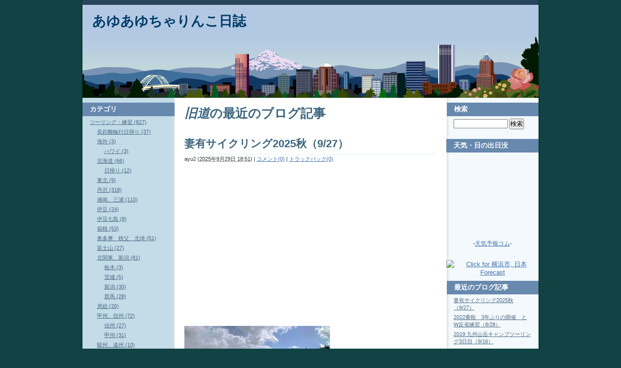

--- FILE ---
content_type: text/html
request_url: http://ayu2.com/Bicycle/cat160/cat155/
body_size: 133859
content:
<!DOCTYPE html PUBLIC "-//W3C//DTD XHTML 1.0 Transitional//EN"
    "http://www.w3.org/TR/xhtml1/DTD/xhtml1-transitional.dtd">
<html xmlns="http://www.w3.org/1999/xhtml" id="sixapart-standard">
<head>
    <meta http-equiv="Content-Type" content="text/html; charset=UTF-8" />
<meta name="generator" content="Movable Type Pro" />
<link rel="stylesheet" href="http://ayu2.com/Bicycle/styles.css" type="text/css" />
<link rel="start" href="http://ayu2.com/Bicycle/" title="Home" />
<link rel="alternate" type="application/atom+xml" title="Recent Entries" href="http://ayu2.com/Bicycle/atom.xml" />
<script type="text/javascript" src="http://ayu2.com/Bicycle/mt.js"></script>

<link rel="canonical" href="http://ayu2.com/Bicycle/cat160/cat155/" />

    <title>あゆあゆちゃりんこ日誌: 旧道アーカイブ</title>


</head>
<body id="classic-blog" class="mt-archive-listing mt-category-archive layout-twt">
    <div id="container">
        <div id="container-inner">


            <div id="header">
    <div id="header-inner">
        <div id="header-content">


            <div id="header-name"><a href="http://ayu2.com/Bicycle/" accesskey="1">あゆあゆちゃりんこ日誌</a></div>
            <div id="header-description"></div>

        </div>
    </div>
</div>



            <div id="content">
                <div id="content-inner">


                    <div id="alpha">
                        <div id="alpha-inner">

                            
                            <h1 id="page-title" class="archive-title"><em>旧道</em>の最近のブログ記事</h1>






                            
                            <!--
<rdf:RDF xmlns:rdf="http://www.w3.org/1999/02/22-rdf-syntax-ns#"
         xmlns:trackback="http://madskills.com/public/xml/rss/module/trackback/"
         xmlns:dc="http://purl.org/dc/elements/1.1/">
<rdf:Description
    rdf:about="http://ayu2.com/Bicycle/cat160/index.html#entry-003451"
    trackback:ping="http://ayu2.com/MT/mt-tb.cgi/2788"
    dc:title="妻有サイクリング2025秋（9/27）"
    dc:identifier="http://ayu2.com/Bicycle/cat160/index.html#entry-003451"
    dc:subject="ツーリング・練習"
    dc:description=" そろそろ苗場の冬の準備がてら 秋の稲刈りシーズン狙いの妻有サイクリング。 塩沢..."
    dc:creator="ayu2"
    dc:date="2025-09-29T18:51:15+09:00" />
</rdf:RDF>
-->

<div id="entry-3451" class="entry-asset asset hentry">
    <div class="asset-header">
        <h2 class="asset-name entry-title"><a href="http://ayu2.com/Bicycle/2025/09/2025927.html" rel="bookmark">妻有サイクリング2025秋（9/27）</a></h2>
        <div class="asset-meta">
            <span class="byline">
    
                <span class="vcard author">ayu2</span> (<abbr class="published" title="2025-09-29T18:51:15+09:00">2025年9月29日 18:51</abbr>)
    
            </span>

            <span class="separator">|</span> <a href="http://ayu2.com/Bicycle/2025/09/2025927.html#comments">コメント(0)</a>
            <span class="separator">|</span> <a href="http://ayu2.com/Bicycle/2025/09/2025927.html#trackbacks">トラックバック(0)</a>

        </div>
    </div>
    <div class="asset-content entry-content">

        <div class="asset-body">
            <p></p>
<p><iframe width="560" height="315" src="https://www.youtube.com/embed/RxQmlxYxKt0?si=6PmX0l6P7NjwFZ8l" title="YouTube video player" frameborder="0" allow="accelerometer; autoplay; clipboard-write; encrypted-media; gyroscope; picture-in-picture; web-share" referrerpolicy="strict-origin-when-cross-origin" allowfullscreen="allowfullscreen"></iframe></p>
<p></p>
<p><a href="http://ayu2.com/Bicycle/assets_c/2025/09/20250927_095621-49191.html"><img src="http://ayu2.com/Bicycle/assets_c/2025/09/20250927_095621-thumb-300xauto-49191.jpg" width="300" height="225" alt="20250927_095621.jpg" class="mt-image-none" /></a></p>
<p>そろそろ苗場の冬の準備がてら</p>
<p>秋の稲刈りシーズン狙いの妻有サイクリング。</p>
<p>塩沢から魚沼スカイラインへ登る。</p>
<p></p>
<p></p>
<p><a href="http://ayu2.com/Bicycle/assets_c/2025/09/20250927_101212-49188.html"><img src="http://ayu2.com/Bicycle/assets_c/2025/09/20250927_101212-thumb-300xauto-49188.jpg" width="300" height="225" alt="20250927_101212.jpg" class="mt-image-none" /></a></p>
<p>400ｍほどの標高差を上って</p>
<p>魚沼スカイライン栃窪峠。</p>
<p>八海山方面は黒い雲がかかって山頂見えず。</p>
<p></p>
<p><a href="http://ayu2.com/Bicycle/assets_c/2025/09/20250927_102034-49194.html"><img src="http://ayu2.com/Bicycle/assets_c/2025/09/20250927_102034-thumb-300xauto-49194.jpg" width="300" height="225" alt="20250927_102034.jpg" class="mt-image-none" /></a></p>
<p>魚沼スカイライン十日町展望台。</p>
<p>やはり八海山は見えず。</p>
<p>南魚沼は結構稲刈りは終盤で</p>
<p>黄金と言うより土色の田んぼが多い。</p>
<p></p>
        </div>



        <div class="asset-more-link">
            続きを読む: <a href="http://ayu2.com/Bicycle/2025/09/2025927.html#more" rel="bookmark">妻有サイクリング2025秋（9/27）</a>
        </div>

    </div>
    <div class="asset-footer"></div>
</div>


                            
                            <!--
<rdf:RDF xmlns:rdf="http://www.w3.org/1999/02/22-rdf-syntax-ns#"
         xmlns:trackback="http://madskills.com/public/xml/rss/module/trackback/"
         xmlns:dc="http://purl.org/dc/elements/1.1/">
<rdf:Description
    rdf:about="http://ayu2.com/Bicycle/cat160/index.html#entry-003173"
    trackback:ping="http://ayu2.com/MT/mt-tb.cgi/2651"
    dc:title="2022乗鞍　3年ぶりの開催　とW反省練習（8/28）"
    dc:identifier="http://ayu2.com/Bicycle/cat160/index.html#entry-003173"
    dc:subject="ツーリング・練習"
    dc:description=" 2年連続で半分の参加料とられてタオルと言う 仕方ないとはいえ詐欺にあったような..."
    dc:creator="ayu2"
    dc:date="2022-08-30T13:37:07+09:00" />
</rdf:RDF>
-->

<div id="entry-3173" class="entry-asset asset hentry">
    <div class="asset-header">
        <h2 class="asset-name entry-title"><a href="http://ayu2.com/Bicycle/2022/08/20223w828.html" rel="bookmark">2022乗鞍　3年ぶりの開催　とW反省練習（8/28）</a></h2>
        <div class="asset-meta">
            <span class="byline">
    
                <span class="vcard author">ayu2</span> (<abbr class="published" title="2022-08-30T13:37:07+09:00">2022年8月30日 13:37</abbr>)
    
            </span>

            <span class="separator">|</span> <a href="http://ayu2.com/Bicycle/2022/08/20223w828.html#comments">コメント(0)</a>
            <span class="separator">|</span> <a href="http://ayu2.com/Bicycle/2022/08/20223w828.html#trackbacks">トラックバック(0)</a>

        </div>
    </div>
    <div class="asset-content entry-content">

        <div class="asset-body">
            <p><a href="http://ayu2.com/Bicycle/assets_c/2022/08/220828%E4%B9%97%E9%9E%8D%E3%83%92%E3%83%AB%E3%82%AF%E3%83%A9%E3%82%A4%E3%83%A0001-38422.html" data-test="popup-now" onclick="window.open('http://ayu2.com/Bicycle/assets_c/2022/08/220828%E4%B9%97%E9%9E%8D%E3%83%92%E3%83%AB%E3%82%AF%E3%83%A9%E3%82%A4%E3%83%A0001-38422.html','popup','width=800,height=601,scrollbars=yes,resizable=no,toolbar=no,directories=no,location=no,menubar=no,status=no,left=0,top=0'); return false"><img src="http://ayu2.com/Bicycle/assets_c/2022/08/220828%E4%B9%97%E9%9E%8D%E3%83%92%E3%83%AB%E3%82%AF%E3%83%A9%E3%82%A4%E3%83%A0001-thumb-300xauto-38422.jpg" width="300" height="225" alt="220828乗鞍ヒルクライム001.jpg" class="mt-image-none" loading="lazy" decoding="async" /></a></p>
<p>2年連続で半分の参加料とられてタオルと言う</p>
<p>仕方ないとはいえ詐欺にあったような気分だったが</p>
<p>今年はついに3年ぶりの開催が決定！</p>
<p>前日土曜日午後乗鞍着。</p>
<p>宿でNかのさんとTかださんと合流してちょっと試走と</p>
<p>思ったら土砂降りの雨が降ってきてちょっと待機。</p>
<p></p>
<p><a href="http://ayu2.com/Bicycle/assets_c/2022/08/220828%E4%B9%97%E9%9E%8D%E3%83%92%E3%83%AB%E3%82%AF%E3%83%A9%E3%82%A4%E3%83%A0006-38425.html" data-test="popup-now" onclick="window.open('http://ayu2.com/Bicycle/assets_c/2022/08/220828%E4%B9%97%E9%9E%8D%E3%83%92%E3%83%AB%E3%82%AF%E3%83%A9%E3%82%A4%E3%83%A0006-38425.html','popup','width=800,height=601,scrollbars=yes,resizable=no,toolbar=no,directories=no,location=no,menubar=no,status=no,left=0,top=0'); return false"><img src="http://ayu2.com/Bicycle/assets_c/2022/08/220828%E4%B9%97%E9%9E%8D%E3%83%92%E3%83%AB%E3%82%AF%E3%83%A9%E3%82%A4%E3%83%A0006-thumb-300xauto-38425.jpg" width="300" height="225" alt="220828乗鞍ヒルクライム006.jpg" class="mt-image-none" loading="lazy" decoding="async" /></a></p>
<p>1時間ほどで雨がやみ</p>
<p>三本滝くらいまで試走しようかと</p>
<p></p>
<p>実は<a href="http://ayu2.com/Bicycle/assets_c/2022/08/220828%E4%B9%97%E9%9E%8D%E3%83%92%E3%83%AB%E3%82%AF%E3%83%A9%E3%82%A4%E3%83%A0004-38428.html" data-test="popup-now" onclick="window.open('http://ayu2.com/Bicycle/assets_c/2022/08/220828%E4%B9%97%E9%9E%8D%E3%83%92%E3%83%AB%E3%82%AF%E3%83%A9%E3%82%A4%E3%83%A0004-38428.html','popup','width=800,height=601,scrollbars=yes,resizable=no,toolbar=no,directories=no,location=no,menubar=no,status=no,left=0,top=0'); return false"><img src="http://ayu2.com/Bicycle/assets_c/2022/08/220828%E4%B9%97%E9%9E%8D%E3%83%92%E3%83%AB%E3%82%AF%E3%83%A9%E3%82%A4%E3%83%A0004-thumb-300xauto-38428.jpg" width="300" height="225" alt="220828乗鞍ヒルクライム004.jpg" class="mt-image-none" loading="lazy" decoding="async" /></a></p>
<p>試走はe-bikeで</p>
<p>どんな選手にも負ける気がしない！？</p>
<p></p>
<p>試走は休暇村までと言うことだった。</p>
<p></p>
<p></p>
<p></p>
        </div>



        <div class="asset-more-link">
            続きを読む: <a href="http://ayu2.com/Bicycle/2022/08/20223w828.html#more" rel="bookmark">2022乗鞍　3年ぶりの開催　とW反省練習（8/28）</a>
        </div>

    </div>
    <div class="asset-footer"></div>
</div>


                            
                            <!--
<rdf:RDF xmlns:rdf="http://www.w3.org/1999/02/22-rdf-syntax-ns#"
         xmlns:trackback="http://madskills.com/public/xml/rss/module/trackback/"
         xmlns:dc="http://purl.org/dc/elements/1.1/">
<rdf:Description
    rdf:about="http://ayu2.com/Bicycle/cat160/index.html#entry-002853"
    trackback:ping="http://ayu2.com/MT/mt-tb.cgi/2507"
    dc:title="2019 九州山岳キャンプツーリング3日目（9/16）"
    dc:identifier="http://ayu2.com/Bicycle/cat160/index.html#entry-002853"
    dc:subject="ツーリング・練習"
    dc:description=" 2019 九州山岳キャンプツーリング3日目アップしました。p&amp;gt;..."
    dc:creator="ayu2"
    dc:date="2019-09-20T10:24:20+09:00" />
</rdf:RDF>
-->

<div id="entry-2853" class="entry-asset asset hentry">
    <div class="asset-header">
        <h2 class="asset-name entry-title"><a href="http://ayu2.com/Bicycle/2019/09/2019-3916.html" rel="bookmark">2019 九州山岳キャンプツーリング3日目（9/16）</a></h2>
        <div class="asset-meta">
            <span class="byline">
    
                <span class="vcard author">ayu2</span> (<abbr class="published" title="2019-09-20T10:24:20+09:00">2019年9月20日 10:24</abbr>)
    
            </span>

            <span class="separator">|</span> <a href="http://ayu2.com/Bicycle/2019/09/2019-3916.html#comments">コメント(0)</a>
            <span class="separator">|</span> <a href="http://ayu2.com/Bicycle/2019/09/2019-3916.html#trackbacks">トラックバック(0)</a>

        </div>
    </div>
    <div class="asset-content entry-content">

        <div class="asset-body">
            <p><a onclick="window.open('http://ayu2.com/Bicycle/assets_c/2019/09/20190914%E4%B9%9D%E5%B7%9E%E3%82%AD%E3%83%A3%E3%83%B3%E3%83%97%E3%83%84%E3%83%BC%E3%83%AA%E3%83%B3%E3%82%B0155-29061.html','popup','width=800,height=600,scrollbars=no,resizable=no,toolbar=no,directories=no,location=no,menubar=no,status=no,left=0,top=0'); return false" href="http://ayu2.com/Bicycle/assets_c/2019/09/20190914%E4%B9%9D%E5%B7%9E%E3%82%AD%E3%83%A3%E3%83%B3%E3%83%97%E3%83%84%E3%83%BC%E3%83%AA%E3%83%B3%E3%82%B0155-29061.html"><img width="300" height="225" class="mt-image-none" alt="20190914九州キャンプツーリング155.jpg" src="http://ayu2.com/Bicycle/assets_c/2019/09/20190914%E4%B9%9D%E5%B7%9E%E3%82%AD%E3%83%A3%E3%83%B3%E3%83%97%E3%83%84%E3%83%BC%E3%83%AA%E3%83%B3%E3%82%B0155-thumb-300xauto-29061.jpg" /></a></p>
<p></p>
<p><a href="http://ayu2.com/tabi/folder198/201909kyusyu/2019kyusyu3.html" target="_blank">2019 九州山岳キャンプツーリング3日目アップしました。p&gt;</a></p>
        </div>



    </div>
    <div class="asset-footer"></div>
</div>


                            
                            <!--
<rdf:RDF xmlns:rdf="http://www.w3.org/1999/02/22-rdf-syntax-ns#"
         xmlns:trackback="http://madskills.com/public/xml/rss/module/trackback/"
         xmlns:dc="http://purl.org/dc/elements/1.1/">
<rdf:Description
    rdf:about="http://ayu2.com/Bicycle/cat160/index.html#entry-002570"
    trackback:ping="http://ayu2.com/MT/mt-tb.cgi/2379"
    dc:title="2017建国記念日恒例東伊豆ツーリング(2/11)"
    dc:identifier="http://ayu2.com/Bicycle/cat160/index.html#entry-002570"
    dc:subject="ツーリング・練習"
    dc:description=" 恒例の建国記念日の東伊豆ツーリング。 いつもは週中なことも多い2/11だが 今..."
    dc:creator="ayu2"
    dc:date="2017-02-12T19:13:20+09:00" />
</rdf:RDF>
-->

<div id="entry-2570" class="entry-asset asset hentry">
    <div class="asset-header">
        <h2 class="asset-name entry-title"><a href="http://ayu2.com/Bicycle/2017/02/2017211.html" rel="bookmark">2017建国記念日恒例東伊豆ツーリング(2/11)</a></h2>
        <div class="asset-meta">
            <span class="byline">
    
                <span class="vcard author">ayu2</span> (<abbr class="published" title="2017-02-12T19:13:20+09:00">2017年2月12日 19:13</abbr>)
    
            </span>

            <span class="separator">|</span> <a href="http://ayu2.com/Bicycle/2017/02/2017211.html#comments">コメント(0)</a>
            <span class="separator">|</span> <a href="http://ayu2.com/Bicycle/2017/02/2017211.html#trackbacks">トラックバック(0)</a>

        </div>
    </div>
    <div class="asset-content entry-content">

        <div class="asset-body">
            <p><a onclick="window.open('http://ayu2.com/Bicycle/assets_c/2017/02/170211%E6%9D%B1%E4%BC%8A%E8%B1%86%E8%87%AA%E8%BB%A2%E8%BB%8A001-19569.html','popup','width=600,height=800,scrollbars=no,resizable=no,toolbar=no,directories=no,location=no,menubar=no,status=no,left=0,top=0'); return false" href="http://ayu2.com/Bicycle/assets_c/2017/02/170211%E6%9D%B1%E4%BC%8A%E8%B1%86%E8%87%AA%E8%BB%A2%E8%BB%8A001-19569.html"><img width="225" height="300" class="mt-image-none" alt="170211東伊豆自転車001.jpg" src="http://ayu2.com/Bicycle/assets_c/2017/02/170211%E6%9D%B1%E4%BC%8A%E8%B1%86%E8%87%AA%E8%BB%A2%E8%BB%8A001-thumb-autox300-19569.jpg" /></a></p>
<p>恒例の建国記念日の東伊豆ツーリング。</p>
<p>いつもは週中なことも多い2/11だが</p>
<p>今年は連休になって</p>
<p>梅、河津桜が例年より早咲き</p>
<p>さらに雪で東名通行止めが重なり</p>
<p>7両編成の伊豆急、金目鯛電車は満席。</p>
<p>しかも各デッキにすべて自転車が乗っている。</p>
<p></p>
<p><a onclick="window.open('http://ayu2.com/Bicycle/assets_c/2017/02/170211%E6%9D%B1%E4%BC%8A%E8%B1%86%E8%87%AA%E8%BB%A2%E8%BB%8A004-19572.html','popup','width=800,height=574,scrollbars=no,resizable=no,toolbar=no,directories=no,location=no,menubar=no,status=no,left=0,top=0'); return false" href="http://ayu2.com/Bicycle/assets_c/2017/02/170211%E6%9D%B1%E4%BC%8A%E8%B1%86%E8%87%AA%E8%BB%A2%E8%BB%8A004-19572.html"><img width="300" height="215" class="mt-image-none" alt="170211東伊豆自転車004.jpg" src="http://ayu2.com/Bicycle/assets_c/2017/02/170211%E6%9D%B1%E4%BC%8A%E8%B1%86%E8%87%AA%E8%BB%A2%E8%BB%8A004-thumb-300xauto-19572.jpg" /></a></p>
<p>伊豆多賀で電車を降りて</p>
<p>待ち合わせの長浜海水浴場の駐車場へ。</p>
<p><a onclick="window.open('http://ayu2.com/Bicycle/assets_c/2017/02/170211%E6%9D%B1%E4%BC%8A%E8%B1%86%E8%87%AA%E8%BB%A2%E8%BB%8A007-19575.html','popup','width=800,height=600,scrollbars=no,resizable=no,toolbar=no,directories=no,location=no,menubar=no,status=no,left=0,top=0'); return false" href="http://ayu2.com/Bicycle/assets_c/2017/02/170211%E6%9D%B1%E4%BC%8A%E8%B1%86%E8%87%AA%E8%BB%A2%E8%BB%8A007-19575.html"><img width="300" height="225" class="mt-image-none" alt="170211東伊豆自転車007.jpg" src="http://ayu2.com/Bicycle/assets_c/2017/02/170211%E6%9D%B1%E4%BC%8A%E8%B1%86%E8%87%AA%E8%BB%A2%E8%BB%8A007-thumb-300xauto-19575.jpg" /></a></p>
<p>やはり車組は渋滞が異常だったらしく</p>
<p>Nかじ選手の1時間半の遅刻などで</p>
<p>出発時刻が大幅におくれた。</p>
<p>この辺は心配された積雪も全くなく</p>
<p>快晴で気持ちの良いスタート。</p>
<p></p>
        </div>



        <div class="asset-more-link">
            続きを読む: <a href="http://ayu2.com/Bicycle/2017/02/2017211.html#more" rel="bookmark">2017建国記念日恒例東伊豆ツーリング(2/11)</a>
        </div>

    </div>
    <div class="asset-footer"></div>
</div>


                            
                            <!--
<rdf:RDF xmlns:rdf="http://www.w3.org/1999/02/22-rdf-syntax-ns#"
         xmlns:trackback="http://madskills.com/public/xml/rss/module/trackback/"
         xmlns:dc="http://purl.org/dc/elements/1.1/">
<rdf:Description
    rdf:about="http://ayu2.com/Bicycle/cat160/cat144/index.html#entry-001799"
    trackback:ping="http://ayu2.com/MT/mt-tb.cgi/1790"
    dc:title="羽根林道から表ヤビツほか（#08　8/3)"
    dc:identifier="http://ayu2.com/Bicycle/cat160/cat144/index.html#entry-001799"
    dc:subject="丹沢"
    dc:description=" 今日は試しに善波峠からスタート。 藤棚からヤビツ方面にはいかずに左折し この羽..."
    dc:creator="ayu2"
    dc:date="2013-08-03T22:51:12+09:00" />
</rdf:RDF>
-->

<div id="entry-1799" class="entry-asset asset hentry">
    <div class="asset-header">
        <h2 class="asset-name entry-title"><a href="http://ayu2.com/Bicycle/2013/08/0883-1.html" rel="bookmark">羽根林道から表ヤビツほか（#08　8/3)</a></h2>
        <div class="asset-meta">
            <span class="byline">
    
                <span class="vcard author">ayu2</span> (<abbr class="published" title="2013-08-03T22:51:12+09:00">2013年8月 3日 22:51</abbr>)
    
            </span>

            <span class="separator">|</span> <a href="http://ayu2.com/Bicycle/2013/08/0883-1.html#comments">コメント(0)</a>
            <span class="separator">|</span> <a href="http://ayu2.com/Bicycle/2013/08/0883-1.html#trackbacks">トラックバック(0)</a>

        </div>
    </div>
    <div class="asset-content entry-content">

        <div class="asset-body">
            <p><a onclick="window.open('http://ayu2.com/Bicycle/assets_c/2015/04/130803%E4%B8%B9%E6%B2%A2_001-4049.html','popup','width=450,height=600,scrollbars=no,resizable=no,toolbar=no,directories=no,location=no,menubar=no,status=no,left=0,top=0'); return false" href="http://ayu2.com/Bicycle/assets_c/2015/04/130803%E4%B8%B9%E6%B2%A2_001-4049.html"><img width="225" height="300" class="mt-image-none" alt="130803丹沢_001.jpg" src="http://ayu2.com/Bicycle/assets_c/2015/04/130803%E4%B8%B9%E6%B2%A2_001-thumb-autox300-4049.jpg" /></a><a onclick="window.open('http://ayuayu.atnifty.com/bike/130803%E4%B8%B9%E6%B2%A2_0011.html','popup','width=450,height=600,scrollbars=no,resizable=no,toolbar=no,directories=no,location=no,menubar=no,status=no,left=0,top=0'); return false" href="http://ayuayu.atnifty.com/bike/130803%E4%B8%B9%E6%B2%A2_0011.html"></a></p>
<p>今日は試しに善波峠からスタート。<br /> 藤棚からヤビツ方面にはいかずに左折し<br /> この羽根林道経由でヤビツに上ることにした。</p>
<p><a onclick="window.open('http://ayuayu.atnifty.com/bike/130803%E4%B8%B9%E6%B2%A2_006.html','popup','width=450,height=600,scrollbars=no,resizable=no,toolbar=no,directories=no,location=no,menubar=no,status=no,left=0,top=0'); return false" href="http://ayuayu.atnifty.com/bike/130803%E4%B8%B9%E6%B2%A2_006.html"></a><a onclick="window.open('http://ayu2.com/Bicycle/assets_c/2015/04/130803%E4%B8%B9%E6%B2%A2_006-4052.html','popup','width=450,height=600,scrollbars=no,resizable=no,toolbar=no,directories=no,location=no,menubar=no,status=no,left=0,top=0'); return false" href="http://ayu2.com/Bicycle/assets_c/2015/04/130803%E4%B8%B9%E6%B2%A2_006-4052.html"><img width="225" height="300" class="mt-image-none" alt="130803丹沢_006.jpg" src="http://ayu2.com/Bicycle/assets_c/2015/04/130803%E4%B8%B9%E6%B2%A2_006-thumb-autox300-4052.jpg" /></a><br /> この林道は3キロほどで３００ｍ上る激坂系。<br /> この周辺だけ雨がかなり降ったらしく<br /> 路面はウェットで力を入れすぎると<br /> 後輪がホイールスピンしてしまうので<br /> 慎重に昇る。</p>
<p><a onclick="window.open('http://ayuayu.atnifty.com/bike/130803%E4%B8%B9%E6%B2%A2_008.html','popup','width=600,height=450,scrollbars=no,resizable=no,toolbar=no,directories=no,location=no,menubar=no,status=no,left=0,top=0'); return false" href="http://ayuayu.atnifty.com/bike/130803%E4%B8%B9%E6%B2%A2_008.html"></a><a onclick="window.open('http://ayu2.com/Bicycle/assets_c/2015/04/130803%E4%B8%B9%E6%B2%A2_008-4055.html','popup','width=600,height=450,scrollbars=no,resizable=no,toolbar=no,directories=no,location=no,menubar=no,status=no,left=0,top=0'); return false" href="http://ayu2.com/Bicycle/assets_c/2015/04/130803%E4%B8%B9%E6%B2%A2_008-4055.html"><img width="300" height="225" class="mt-image-none" alt="130803丹沢_008.jpg" src="http://ayu2.com/Bicycle/assets_c/2015/04/130803%E4%B8%B9%E6%B2%A2_008-thumb-300xauto-4055.jpg" /></a><br /> そして最後の最後にこの激坂。<br /> 二つのヘアピンでこんだけの高度を稼ぐ。</p>
        </div>



        <div class="asset-more-link">
            続きを読む: <a href="http://ayu2.com/Bicycle/2013/08/0883-1.html#more" rel="bookmark">羽根林道から表ヤビツほか（#08　8/3)</a>
        </div>

    </div>
    <div class="asset-footer"></div>
</div>


                            
                            <!--
<rdf:RDF xmlns:rdf="http://www.w3.org/1999/02/22-rdf-syntax-ns#"
         xmlns:trackback="http://madskills.com/public/xml/rss/module/trackback/"
         xmlns:dc="http://purl.org/dc/elements/1.1/">
<rdf:Description
    rdf:about="http://ayu2.com/Bicycle/cat160/cat141/index.html#entry-001756"
    trackback:ping="http://ayu2.com/MT/mt-tb.cgi/1747"
    dc:title="紅葉の小松原林道完抜　(10/27)　その３"
    dc:identifier="http://ayu2.com/Bicycle/cat160/cat141/index.html#entry-001756"
    dc:subject="北関東、新潟"
    dc:description="紅葉の小松原林道完抜　(10/27)　その2　より  そして千倉沢を超える橋に到..."
    dc:creator="ayu2"
    dc:date="2012-10-28T22:48:36+09:00" />
</rdf:RDF>
-->

<div id="entry-1756" class="entry-asset asset hentry">
    <div class="asset-header">
        <h2 class="asset-name entry-title"><a href="http://ayu2.com/Bicycle/2012/10/1027-12.html" rel="bookmark">紅葉の小松原林道完抜　(10/27)　その３</a></h2>
        <div class="asset-meta">
            <span class="byline">
    
                <span class="vcard author">ayu2</span> (<abbr class="published" title="2012-10-28T22:48:36+09:00">2012年10月28日 22:48</abbr>)
    
            </span>

            <span class="separator">|</span> <a href="http://ayu2.com/Bicycle/2012/10/1027-12.html#comments">コメント(4)</a>
            <span class="separator">|</span> <a href="http://ayu2.com/Bicycle/2012/10/1027-12.html#trackbacks">トラックバック(0)</a>

        </div>
    </div>
    <div class="asset-content entry-content">

        <div class="asset-body">
            <p><a href="http://ayu2.com/Bicycle/2012/10/1027-1.html">紅葉の小松原林道完抜　(10/27)　その2　より</a></p>
<p><a onclick="window.open('http://ayuayu.atnifty.com/bike/121027%E5%B0%8F%E6%9D%BE%E5%8E%9F_040.html','popup','width=600,height=450,scrollbars=no,resizable=no,toolbar=no,directories=no,location=no,menubar=no,status=no,left=0,top=0'); return false" href="http://ayuayu.atnifty.com/bike/121027%E5%B0%8F%E6%9D%BE%E5%8E%9F_040.html"></a><a onclick="window.open('http://ayu2.com/Bicycle/assets_c/2015/05/121027%E5%B0%8F%E6%9D%BE%E5%8E%9F_040-6012.html','popup','width=600,height=450,scrollbars=no,resizable=no,toolbar=no,directories=no,location=no,menubar=no,status=no,left=0,top=0'); return false" href="http://ayu2.com/Bicycle/assets_c/2015/05/121027%E5%B0%8F%E6%9D%BE%E5%8E%9F_040-6012.html"><img width="300" height="225" class="mt-image-none" alt="121027小松原_040.jpg" src="http://ayu2.com/Bicycle/assets_c/2015/05/121027%E5%B0%8F%E6%9D%BE%E5%8E%9F_040-thumb-300xauto-6012.jpg" /></a><br /> そして千倉沢を超える橋に到着。<br /> ここから道は九十九折れの登りになる。<br /> ここ数年この九十九折れを<br /> 通過できた車両はないのであろうか？</p>
<p><a onclick="window.open('http://ayuayu.atnifty.com/bike/121027%E5%B0%8F%E6%9D%BE%E5%8E%9F_041.html','popup','width=450,height=600,scrollbars=no,resizable=no,toolbar=no,directories=no,location=no,menubar=no,status=no,left=0,top=0'); return false" href="http://ayuayu.atnifty.com/bike/121027%E5%B0%8F%E6%9D%BE%E5%8E%9F_041.html"></a><a onclick="window.open('http://ayu2.com/Bicycle/assets_c/2015/05/121027%E5%B0%8F%E6%9D%BE%E5%8E%9F_041-6015.html','popup','width=450,height=600,scrollbars=no,resizable=no,toolbar=no,directories=no,location=no,menubar=no,status=no,left=0,top=0'); return false" href="http://ayu2.com/Bicycle/assets_c/2015/05/121027%E5%B0%8F%E6%9D%BE%E5%8E%9F_041-6015.html"><img width="225" height="300" class="mt-image-none" alt="121027小松原_041.jpg" src="http://ayu2.com/Bicycle/assets_c/2015/05/121027%E5%B0%8F%E6%9D%BE%E5%8E%9F_041-thumb-autox300-6015.jpg" /></a><br /> そしてだんだん道が路面に被る土の量が<br /> 多くなってきた。<br /> この先は道が完全に埋まっていて<br /> 獣道状だった道が完全に消失していた。<br /> ただ路盤は崩落していないようだ。<br /> 対岸から見てもこの区間は道の形跡が消えていた。</p>
<p>この区間、20メートルほど担ぎが必要だったが<br /> その後なんとか道の続きを発見できた。</p>
        </div>



        <div class="asset-more-link">
            続きを読む: <a href="http://ayu2.com/Bicycle/2012/10/1027-12.html#more" rel="bookmark">紅葉の小松原林道完抜　(10/27)　その３</a>
        </div>

    </div>
    <div class="asset-footer"></div>
</div>


                            
                            <!--
<rdf:RDF xmlns:rdf="http://www.w3.org/1999/02/22-rdf-syntax-ns#"
         xmlns:trackback="http://madskills.com/public/xml/rss/module/trackback/"
         xmlns:dc="http://purl.org/dc/elements/1.1/">
<rdf:Description
    rdf:about="http://ayu2.com/Bicycle/cat160/cat141/index.html#entry-001755"
    trackback:ping="http://ayu2.com/MT/mt-tb.cgi/1746"
    dc:title="紅葉の小松原林道完抜　(10/27)　その２"
    dc:identifier="http://ayu2.com/Bicycle/cat160/cat141/index.html#entry-001755"
    dc:subject="北関東、新潟"
    dc:description="紅葉の小松原林道完抜　(10/27)　その１より  転回場とおぼしき広場の先には..."
    dc:creator="ayu2"
    dc:date="2012-10-28T22:14:39+09:00" />
</rdf:RDF>
-->

<div id="entry-1755" class="entry-asset asset hentry">
    <div class="asset-header">
        <h2 class="asset-name entry-title"><a href="http://ayu2.com/Bicycle/2012/10/1027-1.html" rel="bookmark">紅葉の小松原林道完抜　(10/27)　その２</a></h2>
        <div class="asset-meta">
            <span class="byline">
    
                <span class="vcard author">ayu2</span> (<abbr class="published" title="2012-10-28T22:14:39+09:00">2012年10月28日 22:14</abbr>)
    
            </span>

            <span class="separator">|</span> <a href="http://ayu2.com/Bicycle/2012/10/1027-1.html#comments">コメント(0)</a>
            <span class="separator">|</span> <a href="http://ayu2.com/Bicycle/2012/10/1027-1.html#trackbacks">トラックバック(0)</a>

        </div>
    </div>
    <div class="asset-content entry-content">

        <div class="asset-body">
            <p><a href="http://ayu2.com/Bicycle/2012/10/1027-0.html">紅葉の小松原林道完抜　(10/27)　その１より</a></p>
<p><a onclick="window.open('http://ayuayu.atnifty.com/bike/121027%E5%B0%8F%E6%9D%BE%E5%8E%9F_019.html','popup','width=600,height=450,scrollbars=no,resizable=no,toolbar=no,directories=no,location=no,menubar=no,status=no,left=0,top=0'); return false" href="http://ayuayu.atnifty.com/bike/121027%E5%B0%8F%E6%9D%BE%E5%8E%9F_019.html"></a><a onclick="window.open('http://ayu2.com/Bicycle/assets_c/2015/05/121027%E5%B0%8F%E6%9D%BE%E5%8E%9F_019-6066.html','popup','width=600,height=450,scrollbars=no,resizable=no,toolbar=no,directories=no,location=no,menubar=no,status=no,left=0,top=0'); return false" href="http://ayu2.com/Bicycle/assets_c/2015/05/121027%E5%B0%8F%E6%9D%BE%E5%8E%9F_019-6066.html"><img width="300" height="225" class="mt-image-none" alt="121027小松原_019.jpg" src="http://ayu2.com/Bicycle/assets_c/2015/05/121027%E5%B0%8F%E6%9D%BE%E5%8E%9F_019-thumb-300xauto-6066.jpg" /></a><br /> 転回場とおぼしき広場の先には<br /> こんなトトロの入り口状態に・・・</p>
<p>いよいよ小松原林道第2幕へ突入。</p>
<p><br /> <a onclick="window.open('http://ayu2.com/Bicycle/assets_c/2015/05/121027%E5%B0%8F%E6%9D%BE%E5%8E%9F_021-6069.html','popup','width=450,height=600,scrollbars=no,resizable=no,toolbar=no,directories=no,location=no,menubar=no,status=no,left=0,top=0'); return false" href="http://ayu2.com/Bicycle/assets_c/2015/05/121027%E5%B0%8F%E6%9D%BE%E5%8E%9F_021-6069.html"><img width="225" height="300" class="mt-image-none" alt="121027小松原_021.jpg" src="http://ayu2.com/Bicycle/assets_c/2015/05/121027%E5%B0%8F%E6%9D%BE%E5%8E%9F_021-thumb-autox300-6069.jpg" /></a><a onclick="window.open('http://ayuayu.atnifty.com/bike/121027%E5%B0%8F%E6%9D%BE%E5%8E%9F_021.html','popup','width=450,height=600,scrollbars=no,resizable=no,toolbar=no,directories=no,location=no,menubar=no,status=no,left=0,top=0'); return false" href="http://ayuayu.atnifty.com/bike/121027%E5%B0%8F%E6%9D%BE%E5%8E%9F_021.html"></a><br /> そして藪漕ぎしながらの進行になる。<br /> ただ路面はそんなに悪くはなく<br /> ほぼ１００％乗車可能。</p>
<p><a onclick="window.open('http://ayuayu.atnifty.com/bike/121027%E5%B0%8F%E6%9D%BE%E5%8E%9F_022.html','popup','width=450,height=600,scrollbars=no,resizable=no,toolbar=no,directories=no,location=no,menubar=no,status=no,left=0,top=0'); return false" href="http://ayuayu.atnifty.com/bike/121027%E5%B0%8F%E6%9D%BE%E5%8E%9F_022.html"></a><a onclick="window.open('http://ayu2.com/Bicycle/assets_c/2015/05/121027%E5%B0%8F%E6%9D%BE%E5%8E%9F_022-6072.html','popup','width=450,height=600,scrollbars=no,resizable=no,toolbar=no,directories=no,location=no,menubar=no,status=no,left=0,top=0'); return false" href="http://ayu2.com/Bicycle/assets_c/2015/05/121027%E5%B0%8F%E6%9D%BE%E5%8E%9F_022-6072.html"><img width="225" height="300" class="mt-image-none" alt="121027小松原_022.jpg" src="http://ayu2.com/Bicycle/assets_c/2015/05/121027%E5%B0%8F%E6%9D%BE%E5%8E%9F_022-thumb-autox300-6072.jpg" /></a><br /> ときどき藪がなくなりパッと視界が開ける。<br /> おそらく車の交換スペースだったりするのだろう。<br /> 背景は神楽峰（左）と苗場山。</p>
<p><a onclick="window.open('http://ayuayu.atnifty.com/bike/121027%E5%B0%8F%E6%9D%BE%E5%8E%9F_023.html','popup','width=450,height=600,scrollbars=no,resizable=no,toolbar=no,directories=no,location=no,menubar=no,status=no,left=0,top=0'); return false" href="http://ayuayu.atnifty.com/bike/121027%E5%B0%8F%E6%9D%BE%E5%8E%9F_023.html"></a><a onclick="window.open('http://ayu2.com/Bicycle/assets_c/2015/05/121027%E5%B0%8F%E6%9D%BE%E5%8E%9F_023-6075.html','popup','width=450,height=600,scrollbars=no,resizable=no,toolbar=no,directories=no,location=no,menubar=no,status=no,left=0,top=0'); return false" href="http://ayu2.com/Bicycle/assets_c/2015/05/121027%E5%B0%8F%E6%9D%BE%E5%8E%9F_023-6075.html"><img width="225" height="300" class="mt-image-none" alt="121027小松原_023.jpg" src="http://ayu2.com/Bicycle/assets_c/2015/05/121027%E5%B0%8F%E6%9D%BE%E5%8E%9F_023-thumb-autox300-6075.jpg" /></a><br /> こんな木造の珍しい排水溝も。<br /> ただ蓋はどれもなくなっているので<br /> 気を付けないとはまってしまいそうである。</p>
        </div>



        <div class="asset-more-link">
            続きを読む: <a href="http://ayu2.com/Bicycle/2012/10/1027-1.html#more" rel="bookmark">紅葉の小松原林道完抜　(10/27)　その２</a>
        </div>

    </div>
    <div class="asset-footer"></div>
</div>


                            
                            <!--
<rdf:RDF xmlns:rdf="http://www.w3.org/1999/02/22-rdf-syntax-ns#"
         xmlns:trackback="http://madskills.com/public/xml/rss/module/trackback/"
         xmlns:dc="http://purl.org/dc/elements/1.1/">
<rdf:Description
    rdf:about="http://ayu2.com/Bicycle/cat160/cat140/index.html#entry-001749"
    trackback:ping="http://ayu2.com/MT/mt-tb.cgi/1740"
    dc:title="あきる野劇坂系3林道　(10/13)"
    dc:identifier="http://ayu2.com/Bicycle/cat160/cat140/index.html#entry-001749"
    dc:subject="奥多摩、秩父、北埼"
    dc:description=" 今日は久しぶりにもりしま様と。 高尾８：３０集合だったが 北よりの向い風のせい..."
    dc:creator="ayu2"
    dc:date="2012-10-13T22:54:58+09:00" />
</rdf:RDF>
-->

<div id="entry-1749" class="entry-asset asset hentry">
    <div class="asset-header">
        <h2 class="asset-name entry-title"><a href="http://ayu2.com/Bicycle/2012/10/31013-1.html" rel="bookmark">あきる野劇坂系3林道　(10/13)</a></h2>
        <div class="asset-meta">
            <span class="byline">
    
                <span class="vcard author">ayu2</span> (<abbr class="published" title="2012-10-13T22:54:58+09:00">2012年10月13日 22:54</abbr>)
    
            </span>

            <span class="separator">|</span> <a href="http://ayu2.com/Bicycle/2012/10/31013-1.html#comments">コメント(0)</a>
            <span class="separator">|</span> <a href="http://ayu2.com/Bicycle/2012/10/31013-1.html#trackbacks">トラックバック(0)</a>

        </div>
    </div>
    <div class="asset-content entry-content">

        <div class="asset-body">
            <p><a onclick="window.open('http://ayuayu.atnifty.com/bike/121013%E7%9B%86%E6%8E%98_001.html','popup','width=600,height=450,scrollbars=no,resizable=no,toolbar=no,directories=no,location=no,menubar=no,status=no,left=0,top=0'); return false" href="http://ayuayu.atnifty.com/bike/121013%E7%9B%86%E6%8E%98_001.html"></a><a onclick="window.open('http://ayu2.com/Bicycle/assets_c/2015/05/121013%E7%9B%86%E6%8E%98_001-6269.html','popup','width=600,height=450,scrollbars=no,resizable=no,toolbar=no,directories=no,location=no,menubar=no,status=no,left=0,top=0'); return false" href="http://ayu2.com/Bicycle/assets_c/2015/05/121013%E7%9B%86%E6%8E%98_001-6269.html"><img width="300" height="225" class="mt-image-none" alt="121013盆掘_001.jpg" src="http://ayu2.com/Bicycle/assets_c/2015/05/121013%E7%9B%86%E6%8E%98_001-thumb-300xauto-6269.jpg" /></a><br /> 今日は久しぶりにもりしま様と。<br /> 高尾８：３０集合だったが<br /> 北よりの向い風のせいで<br /> 15分ほど待たせてしまった。</p>
<p><a onclick="window.open('http://ayu2.com/Bicycle/assets_c/2015/05/121013%E7%9B%86%E6%8E%98_004-6272.html','popup','width=600,height=450,scrollbars=no,resizable=no,toolbar=no,directories=no,location=no,menubar=no,status=no,left=0,top=0'); return false" href="http://ayu2.com/Bicycle/assets_c/2015/05/121013%E7%9B%86%E6%8E%98_004-6272.html"><img width="300" height="225" class="mt-image-none" alt="121013盆掘_004.jpg" src="http://ayu2.com/Bicycle/assets_c/2015/05/121013%E7%9B%86%E6%8E%98_004-thumb-300xauto-6272.jpg" /></a><a onclick="javascript:void(&quot;mce-mt-event-placeholer&quot;);return false" href="http://ayuayu.atnifty.com/bike/121013%E7%9B%86%E6%8E%98_004.html"></a><br /> 小峰峠は遊歩道化された旧道を。</p>
<p><a onclick="window.open('http://ayuayu.atnifty.com/bike/121013%E7%9B%86%E6%8E%98_005.html','popup','width=600,height=450,scrollbars=no,resizable=no,toolbar=no,directories=no,location=no,menubar=no,status=no,left=0,top=0'); return false" href="http://ayuayu.atnifty.com/bike/121013%E7%9B%86%E6%8E%98_005.html"></a><a onclick="window.open('http://ayu2.com/Bicycle/assets_c/2015/05/121013%E7%9B%86%E6%8E%98_005-6275.html','popup','width=600,height=450,scrollbars=no,resizable=no,toolbar=no,directories=no,location=no,menubar=no,status=no,left=0,top=0'); return false" href="http://ayu2.com/Bicycle/assets_c/2015/05/121013%E7%9B%86%E6%8E%98_005-6275.html"><img width="300" height="225" class="mt-image-none" alt="121013盆掘_005.jpg" src="http://ayu2.com/Bicycle/assets_c/2015/05/121013%E7%9B%86%E6%8E%98_005-thumb-300xauto-6275.jpg" /></a><br /> そしてほどなく旧小峰トンネル。<br /> 本日二つ目の峠(一つ目は戸沢峠）。</p>
<p><a onclick="window.open('http://ayu2.com/Bicycle/assets_c/2015/05/121013%E7%9B%86%E6%8E%98_007-6278.html','popup','width=600,height=450,scrollbars=no,resizable=no,toolbar=no,directories=no,location=no,menubar=no,status=no,left=0,top=0'); return false" href="http://ayu2.com/Bicycle/assets_c/2015/05/121013%E7%9B%86%E6%8E%98_007-6278.html"><img width="300" height="225" class="mt-image-none" alt="121013盆掘_007.jpg" src="http://ayu2.com/Bicycle/assets_c/2015/05/121013%E7%9B%86%E6%8E%98_007-thumb-300xauto-6278.jpg" /></a><a onclick="javascript:void(&quot;mce-mt-event-placeholer&quot;);return false" href="http://ayuayu.atnifty.com/bike/121013%E7%9B%86%E6%8E%98_007.html"></a><br /> そして五日市から盆掘林道へ。</p>
        </div>



        <div class="asset-more-link">
            続きを読む: <a href="http://ayu2.com/Bicycle/2012/10/31013-1.html#more" rel="bookmark">あきる野劇坂系3林道　(10/13)</a>
        </div>

    </div>
    <div class="asset-footer"></div>
</div>


                            
                            <!--
<rdf:RDF xmlns:rdf="http://www.w3.org/1999/02/22-rdf-syntax-ns#"
         xmlns:trackback="http://madskills.com/public/xml/rss/module/trackback/"
         xmlns:dc="http://purl.org/dc/elements/1.1/">
<rdf:Description
    rdf:about="http://ayu2.com/Bicycle/cat160/cat151/index.html#entry-001706"
    trackback:ping="http://ayu2.com/MT/mt-tb.cgi/1697"
    dc:title="デンラジャラスな？東伊豆(2/5)"
    dc:identifier="http://ayu2.com/Bicycle/cat160/cat151/index.html#entry-001706"
    dc:subject="伊豆"
    dc:description=" 今回は待ち合わせの道の駅までは輪行で 伊豆箱根鉄道の意欲作の7000系は 前面..."
    dc:creator="ayu2"
    dc:date="2012-02-05T20:47:12+09:00" />
</rdf:RDF>
-->

<div id="entry-1706" class="entry-asset asset hentry">
    <div class="asset-header">
        <h2 class="asset-name entry-title"><a href="http://ayu2.com/Bicycle/2012/02/25.html" rel="bookmark">デンラジャラスな？東伊豆(2/5)</a></h2>
        <div class="asset-meta">
            <span class="byline">
    
                <span class="vcard author">ayu2</span> (<abbr class="published" title="2012-02-05T20:47:12+09:00">2012年2月 5日 20:47</abbr>)
    
            </span>

            <span class="separator">|</span> <a href="http://ayu2.com/Bicycle/2012/02/25.html#comments">コメント(2)</a>
            <span class="separator">|</span> <a href="http://ayu2.com/Bicycle/2012/02/25.html#trackbacks">トラックバック(0)</a>

        </div>
    </div>
    <div class="asset-content entry-content">

        <div class="asset-body">
            <p><a onclick="window.open('http://ayuayu.atnifty.com/bike/120205izu_001.html','popup','width=600,height=450,scrollbars=no,resizable=no,toolbar=no,directories=no,location=no,menubar=no,status=no,left=0,top=0'); return false" href="http://ayuayu.atnifty.com/bike/120205izu_001.html"></a><a onclick="window.open('http://ayu2.com/Bicycle/assets_c/2015/06/120205izu_001-7666.html','popup','width=600,height=450,scrollbars=no,resizable=no,toolbar=no,directories=no,location=no,menubar=no,status=no,left=0,top=0'); return false" href="http://ayu2.com/Bicycle/assets_c/2015/06/120205izu_001-7666.html"><img width="300" height="225" class="mt-image-none" alt="120205izu_001.jpg" src="http://ayu2.com/Bicycle/assets_c/2015/06/120205izu_001-thumb-300xauto-7666.jpg" /></a><br /> 今回は待ち合わせの道の駅までは輪行で<br /> 伊豆箱根鉄道の意欲作の7000系は<br /> 前面窓が1枚の大きな曲面ガラス。</p>
<p><a onclick="window.open('http://ayuayu.atnifty.com/bike/120205izu_004.html','popup','width=600,height=450,scrollbars=no,resizable=no,toolbar=no,directories=no,location=no,menubar=no,status=no,left=0,top=0'); return false" href="http://ayuayu.atnifty.com/bike/120205izu_004.html"></a><a onclick="window.open('http://ayu2.com/Bicycle/assets_c/2015/06/120205izu_004-7669.html','popup','width=600,height=450,scrollbars=no,resizable=no,toolbar=no,directories=no,location=no,menubar=no,status=no,left=0,top=0'); return false" href="http://ayu2.com/Bicycle/assets_c/2015/06/120205izu_004-7669.html"><img width="300" height="225" class="mt-image-none" alt="120205izu_004.jpg" src="http://ayu2.com/Bicycle/assets_c/2015/06/120205izu_004-thumb-300xauto-7669.jpg" /></a><br /> そして田京で下りて<br /> 道の駅伊豆のへそへ</p>
<p><a onclick="window.open('http://ayuayu.atnifty.com/bike/120205izu_005.html','popup','width=600,height=450,scrollbars=no,resizable=no,toolbar=no,directories=no,location=no,menubar=no,status=no,left=0,top=0'); return false" href="http://ayuayu.atnifty.com/bike/120205izu_005.html"></a><a onclick="window.open('http://ayu2.com/Bicycle/assets_c/2015/06/120205izu_005-7672.html','popup','width=600,height=450,scrollbars=no,resizable=no,toolbar=no,directories=no,location=no,menubar=no,status=no,left=0,top=0'); return false" href="http://ayu2.com/Bicycle/assets_c/2015/06/120205izu_005-7672.html"><img width="300" height="225" class="mt-image-none" alt="120205izu_005.jpg" src="http://ayu2.com/Bicycle/assets_c/2015/06/120205izu_005-thumb-300xauto-7672.jpg" /></a><br /> 熊チョイオヤジの愛車のアルカンシェルスペシャの<br /> パーツが随分入れ替わってた。<br /> なんか変なブレーキとクランクが・・・・</p>
        </div>



        <div class="asset-more-link">
            続きを読む: <a href="http://ayu2.com/Bicycle/2012/02/25.html#more" rel="bookmark">デンラジャラスな？東伊豆(2/5)</a>
        </div>

    </div>
    <div class="asset-footer"></div>
</div>


                            
                            <!--
<rdf:RDF xmlns:rdf="http://www.w3.org/1999/02/22-rdf-syntax-ns#"
         xmlns:trackback="http://madskills.com/public/xml/rss/module/trackback/"
         xmlns:dc="http://purl.org/dc/elements/1.1/">
<rdf:Description
    rdf:about="http://ayu2.com/Bicycle/cat160/cat151/index.html#entry-001698"
    trackback:ping="http://ayu2.com/MT/mt-tb.cgi/1689"
    dc:title="伊豆紅葉狩りツーリング2011（11/27）"
    dc:identifier="http://ayu2.com/Bicycle/cat160/cat151/index.html#entry-001698"
    dc:subject="伊豆"
    dc:description=" 伊豆の国の某所を８：30集合。 今日は熊チョイおやじに加えて Ｎコンチームのエ..."
    dc:creator="ayu2"
    dc:date="2011-11-27T22:58:47+09:00" />
</rdf:RDF>
-->

<div id="entry-1698" class="entry-asset asset hentry">
    <div class="asset-header">
        <h2 class="asset-name entry-title"><a href="http://ayu2.com/Bicycle/2011/11/20111127.html" rel="bookmark">伊豆紅葉狩りツーリング2011（11/27）</a></h2>
        <div class="asset-meta">
            <span class="byline">
    
                <span class="vcard author">ayu2</span> (<abbr class="published" title="2011-11-27T22:58:47+09:00">2011年11月27日 22:58</abbr>)
    
            </span>

            <span class="separator">|</span> <a href="http://ayu2.com/Bicycle/2011/11/20111127.html#comments">コメント(2)</a>
            <span class="separator">|</span> <a href="http://ayu2.com/Bicycle/2011/11/20111127.html#trackbacks">トラックバック(0)</a>

        </div>
    </div>
    <div class="asset-content entry-content">

        <div class="asset-body">
            <p><a onclick="window.open('http://ayuayu.atnifty.com/bike/DSC_17151.html','popup','width=600,height=450,scrollbars=no,resizable=no,toolbar=no,directories=no,location=no,menubar=no,status=no,left=0,top=0'); return false" href="http://ayuayu.atnifty.com/bike/DSC_17151.html"></a><a onclick="window.open('http://ayu2.com/Bicycle/assets_c/2015/06/DSC_1717-7846.html','popup','width=600,height=450,scrollbars=no,resizable=no,toolbar=no,directories=no,location=no,menubar=no,status=no,left=0,top=0'); return false" href="http://ayu2.com/Bicycle/assets_c/2015/06/DSC_1717-7846.html"></a><a onclick="window.open('http://ayu2.com/Bicycle/assets_c/2015/06/DSC_1715-7840.html','popup','width=600,height=450,scrollbars=no,resizable=no,toolbar=no,directories=no,location=no,menubar=no,status=no,left=0,top=0'); return false" href="http://ayu2.com/Bicycle/assets_c/2015/06/DSC_1715-7840.html"><img width="300" height="225" class="mt-image-none" alt="DSC_1715.jpg" src="http://ayu2.com/Bicycle/assets_c/2015/06/DSC_1715-thumb-300xauto-7840.jpg" /></a><br /> 伊豆の国の某所を８：30集合。<br /> 今日は熊チョイおやじに加えて<br /> Ｎコンチームのエースの一角の<br /> ＪＣＲＣＳクラスのＮかじま選手も参加。</p>
<p><a onclick="window.open('http://ayuayu.atnifty.com/bike/DSC_1716.html','popup','width=600,height=450,scrollbars=no,resizable=no,toolbar=no,directories=no,location=no,menubar=no,status=no,left=0,top=0'); return false" href="http://ayuayu.atnifty.com/bike/DSC_1716.html"></a><a onclick="window.open('http://ayu2.com/Bicycle/assets_c/2015/06/DSC_1716-7843.html','popup','width=600,height=450,scrollbars=no,resizable=no,toolbar=no,directories=no,location=no,menubar=no,status=no,left=0,top=0'); return false" href="http://ayu2.com/Bicycle/assets_c/2015/06/DSC_1716-7843.html"><img width="300" height="225" class="mt-image-none" alt="DSC_1716.jpg" src="http://ayu2.com/Bicycle/assets_c/2015/06/DSC_1716-thumb-300xauto-7843.jpg" /></a><br /> さすがにＮかじま選手速い！<br /> 原保の坂でじりじり離されて<br /> なかなか追いつかない。<br /> 大声で「ヘアピン手前のわさび田のところで待ってて！」<br /> と言ったら、スピードゆるめて待っていてくれた。</p>
<p>そのわさび田の写真を撮る両名。</p>
<p><a onclick="window.open('http://ayuayu.atnifty.com/bike/DSC_1717.html','popup','width=600,height=450,scrollbars=no,resizable=no,toolbar=no,directories=no,location=no,menubar=no,status=no,left=0,top=0'); return false" href="http://ayuayu.atnifty.com/bike/DSC_1717.html"></a><a onclick="window.open('http://ayu2.com/Bicycle/assets_c/2015/06/DSC_1717-7846.html','popup','width=600,height=450,scrollbars=no,resizable=no,toolbar=no,directories=no,location=no,menubar=no,status=no,left=0,top=0'); return false" href="http://ayu2.com/Bicycle/assets_c/2015/06/DSC_1717-7846.html"><img width="300" height="225" class="mt-image-none" alt="DSC_1717.jpg" src="http://ayu2.com/Bicycle/assets_c/2015/06/DSC_1717-thumb-300xauto-7846.jpg" /></a><br /> そのわさび田の写真。<br /> レンズが曇っていて失敗。</p>
        </div>



        <div class="asset-more-link">
            続きを読む: <a href="http://ayu2.com/Bicycle/2011/11/20111127.html#more" rel="bookmark">伊豆紅葉狩りツーリング2011（11/27）</a>
        </div>

    </div>
    <div class="asset-footer"></div>
</div>


                            
                            <!--
<rdf:RDF xmlns:rdf="http://www.w3.org/1999/02/22-rdf-syntax-ns#"
         xmlns:trackback="http://madskills.com/public/xml/rss/module/trackback/"
         xmlns:dc="http://purl.org/dc/elements/1.1/">
<rdf:Description
    rdf:about="http://ayu2.com/Bicycle/cat160/cat151/index.html#entry-001647"
    trackback:ping="http://ayu2.com/MT/mt-tb.cgi/1638"
    dc:title="伊豆紅葉狩りでも山岳ツーリング"
    dc:identifier="http://ayu2.com/Bicycle/cat160/cat151/index.html#entry-001647"
    dc:subject="伊豆"
    dc:description="去年好評だった？伊豆の紅葉狩りツーリング・・・。 今回は告示が遅れたためか熊チョ..."
    dc:creator="ayu2"
    dc:date="2010-11-27T22:44:59+09:00" />
</rdf:RDF>
-->

<div id="entry-1647" class="entry-asset asset hentry">
    <div class="asset-header">
        <h2 class="asset-name entry-title"><a href="http://ayu2.com/Bicycle/2010/11/post-389.html" rel="bookmark">伊豆紅葉狩りでも山岳ツーリング</a></h2>
        <div class="asset-meta">
            <span class="byline">
    
                <span class="vcard author">ayu2</span> (<abbr class="published" title="2010-11-27T22:44:59+09:00">2010年11月27日 22:44</abbr>)
    
            </span>

            <span class="separator">|</span> <a href="http://ayu2.com/Bicycle/2010/11/post-389.html#comments">コメント(2)</a>
            <span class="separator">|</span> <a href="http://ayu2.com/Bicycle/2010/11/post-389.html#trackbacks">トラックバック(0)</a>

        </div>
    </div>
    <div class="asset-content entry-content">

        <div class="asset-body">
            <p>去年好評だった？伊豆の紅葉狩りツーリング・・・。<br /> 今回は告示が遅れたためか熊チョイオヤジと差し！</p>
<p><a onclick="window.open('http://ayuayu.atnifty.com/bike/101127_001.html','popup','width=600,height=450,scrollbars=no,resizable=no,toolbar=no,directories=no,location=no,menubar=no,status=no,left=0,top=0'); return false" href="http://ayuayu.atnifty.com/bike/101127_001.html"></a><a onclick="window.open('http://ayu2.com/Bicycle/assets_c/2015/07/101127_001-9388.html','popup','width=600,height=450,scrollbars=no,resizable=no,toolbar=no,directories=no,location=no,menubar=no,status=no,left=0,top=0'); return false" href="http://ayu2.com/Bicycle/assets_c/2015/07/101127_001-9388.html"><img width="300" height="225" class="mt-image-none" alt="101127_001.jpg" src="http://ayu2.com/Bicycle/assets_c/2015/07/101127_001-thumb-300xauto-9388.jpg" /></a><br /> ショボイ道の駅「伊豆のへそ」集合で8時出発<br /> のはずが<br /> なんだかんだで9時過ぎの出発。</p>
<p><a onclick="window.open('http://ayu2.com/Bicycle/assets_c/2015/07/101127_002-9391.html','popup','width=600,height=450,scrollbars=no,resizable=no,toolbar=no,directories=no,location=no,menubar=no,status=no,left=0,top=0'); return false" href="http://ayu2.com/Bicycle/assets_c/2015/07/101127_002-9391.html"><img width="300" height="225" class="mt-image-none" alt="101127_002.jpg" src="http://ayu2.com/Bicycle/assets_c/2015/07/101127_002-thumb-300xauto-9391.jpg" /></a><a onclick="window.open('http://ayuayu.atnifty.com/bike/101127_002.html','popup','width=600,height=450,scrollbars=no,resizable=no,toolbar=no,directories=no,location=no,menubar=no,status=no,left=0,top=0'); return false" href="http://ayuayu.atnifty.com/bike/101127_002.html"></a></p>
<p>今回の熊チョイオヤジチャリはコルナゴ　フェラーリＣＦ－１<br /> 紅葉に負けず劣らず真っ赤っか！</p>
<p><a onclick="window.open('http://ayu2.com/Bicycle/assets_c/2015/07/101127_006-9394.html','popup','width=600,height=450,scrollbars=no,resizable=no,toolbar=no,directories=no,location=no,menubar=no,status=no,left=0,top=0'); return false" href="http://ayu2.com/Bicycle/assets_c/2015/07/101127_006-9394.html"><img width="300" height="225" class="mt-image-none" alt="101127_006.jpg" src="http://ayu2.com/Bicycle/assets_c/2015/07/101127_006-thumb-300xauto-9394.jpg" /></a><a onclick="window.open('http://ayuayu.atnifty.com/bike/101127_006.html','popup','width=600,height=450,scrollbars=no,resizable=no,toolbar=no,directories=no,location=no,menubar=no,status=no,left=0,top=0'); return false" href="http://ayuayu.atnifty.com/bike/101127_006.html"></a></p>
<p>まずは国士越から<br /> 一面のワサビ田に2台のコルナゴ。</p>
        </div>



        <div class="asset-more-link">
            続きを読む: <a href="http://ayu2.com/Bicycle/2010/11/post-389.html#more" rel="bookmark">伊豆紅葉狩りでも山岳ツーリング</a>
        </div>

    </div>
    <div class="asset-footer"></div>
</div>


                            
                            <!--
<rdf:RDF xmlns:rdf="http://www.w3.org/1999/02/22-rdf-syntax-ns#"
         xmlns:trackback="http://madskills.com/public/xml/rss/module/trackback/"
         xmlns:dc="http://purl.org/dc/elements/1.1/">
<rdf:Description
    rdf:about="http://ayu2.com/Bicycle/cat160/cat140/index.html#entry-001582"
    trackback:ping="http://ayu2.com/MT/mt-tb.cgi/1573"
    dc:title="和田峠と雛鶴旧道"
    dc:identifier="http://ayu2.com/Bicycle/cat160/cat140/index.html#entry-001582"
    dc:subject="奥多摩、秩父、北埼"
    dc:description=" なんとなくこちらの方面に来てしまった。 陣馬街道をどんどん西進する。 夕焼け小..."
    dc:creator="ayu2"
    dc:date="2009-11-28T23:03:20+09:00" />
</rdf:RDF>
-->

<div id="entry-1582" class="entry-asset asset hentry">
    <div class="asset-header">
        <h2 class="asset-name entry-title"><a href="http://ayu2.com/Bicycle/2009/11/post-360.html" rel="bookmark">和田峠と雛鶴旧道</a></h2>
        <div class="asset-meta">
            <span class="byline">
    
                <span class="vcard author">ayu2</span> (<abbr class="published" title="2009-11-28T23:03:20+09:00">2009年11月28日 23:03</abbr>)
    
            </span>

            <span class="separator">|</span> <a href="http://ayu2.com/Bicycle/2009/11/post-360.html#comments">コメント(0)</a>
            <span class="separator">|</span> <a href="http://ayu2.com/Bicycle/2009/11/post-360.html#trackbacks">トラックバック(0)</a>

        </div>
    </div>
    <div class="asset-content entry-content">

        <div class="asset-body">
            <p><a onclick="window.open('http://ayuayu.atnifty.com/bike/091128_01.html','popup','width=450,height=600,scrollbars=no,resizable=no,toolbar=no,directories=no,location=no,menubar=no,status=no,left=0,top=0'); return false" href="http://ayuayu.atnifty.com/bike/091128_01.html"></a><a onclick="window.open('http://ayu2.com/Bicycle/assets_c/2015/09/091128_01-10991.html','popup','width=450,height=600,scrollbars=no,resizable=no,toolbar=no,directories=no,location=no,menubar=no,status=no,left=0,top=0'); return false" href="http://ayu2.com/Bicycle/assets_c/2015/09/091128_01-10991.html"><img width="225" height="300" class="mt-image-none" alt="091128_01.jpg" src="http://ayu2.com/Bicycle/assets_c/2015/09/091128_01-thumb-autox300-10991.jpg" /></a><br /> なんとなくこちらの方面に来てしまった。<br /> 陣馬街道をどんどん西進する。<br /> 夕焼け小焼けでトイレだけ行って<br /> そのままほぼ休憩なしで和田峠突入。</p>
<p><a onclick="window.open('http://ayu2.com/Bicycle/assets_c/2015/09/091128_03-10994.html','popup','width=600,height=450,scrollbars=no,resizable=no,toolbar=no,directories=no,location=no,menubar=no,status=no,left=0,top=0'); return false" href="http://ayu2.com/Bicycle/assets_c/2015/09/091128_03-10994.html"><img width="300" height="225" class="mt-image-none" alt="091128_03.jpg" src="http://ayu2.com/Bicycle/assets_c/2015/09/091128_03-thumb-300xauto-10994.jpg" /></a><a onclick="window.open('http://ayuayu.atnifty.com/bike/091128_03.html','popup','width=600,height=450,scrollbars=no,resizable=no,toolbar=no,directories=no,location=no,menubar=no,status=no,left=0,top=0'); return false" href="http://ayuayu.atnifty.com/bike/091128_03.html"></a></p>
<p>結構悪くない感じで登ったのに50キロ以上も<br /> 走ってそのまま休憩もなしに激坂突入したためか<br /> タイムが全然伸びず。19分53秒。<br /> 峠でも写真だけとってすぐに藤野へ向かって下る。</p>
        </div>



        <div class="asset-more-link">
            続きを読む: <a href="http://ayu2.com/Bicycle/2009/11/post-360.html#more" rel="bookmark">和田峠と雛鶴旧道</a>
        </div>

    </div>
    <div class="asset-footer"></div>
</div>


                            
                            <!--
<rdf:RDF xmlns:rdf="http://www.w3.org/1999/02/22-rdf-syntax-ns#"
         xmlns:trackback="http://madskills.com/public/xml/rss/module/trackback/"
         xmlns:dc="http://purl.org/dc/elements/1.1/">
<rdf:Description
    rdf:about="http://ayu2.com/Bicycle/cat160/cat142/index.html#entry-001577"
    trackback:ping="http://ayu2.com/MT/mt-tb.cgi/1568"
    dc:title="恒例？文化の日甲武3峠紅葉ツーリング"
    dc:identifier="http://ayu2.com/Bicycle/cat160/cat142/index.html#entry-001577"
    dc:subject="甲州、信州"
    dc:description=" 柳沢峠まであと１０ｋｍ位の場所、標高700m位。 恒例の文化の日甲武3峠紅葉ツ..."
    dc:creator="ayu2"
    dc:date="2009-11-03T23:15:38+09:00" />
</rdf:RDF>
-->

<div id="entry-1577" class="entry-asset asset hentry">
    <div class="asset-header">
        <h2 class="asset-name entry-title"><a href="http://ayu2.com/Bicycle/2009/11/3-1.html" rel="bookmark">恒例？文化の日甲武3峠紅葉ツーリング</a></h2>
        <div class="asset-meta">
            <span class="byline">
    
                <span class="vcard author">ayu2</span> (<abbr class="published" title="2009-11-03T23:15:38+09:00">2009年11月 3日 23:15</abbr>)
    
            </span>

            <span class="separator">|</span> <a href="http://ayu2.com/Bicycle/2009/11/3-1.html#comments">コメント(4)</a>
            <span class="separator">|</span> <a href="http://ayu2.com/Bicycle/2009/11/3-1.html#trackbacks">トラックバック(0)</a>

        </div>
    </div>
    <div class="asset-content entry-content">

        <div class="asset-body">
            <p><a onclick="window.open('http://ayu2.com/Bicycle/assets_c/2015/10/091103_04-11503.html','popup','width=450,height=600,scrollbars=no,resizable=no,toolbar=no,directories=no,location=no,menubar=no,status=no,left=0,top=0'); return false" href="http://ayu2.com/Bicycle/assets_c/2015/10/091103_04-11503.html"><img width="225" height="300" class="mt-image-none" alt="091103_04.jpg" src="http://ayu2.com/Bicycle/assets_c/2015/10/091103_04-thumb-autox300-11503.jpg" /></a><a onclick="javascript:void(&quot;mce-mt-event-placeholer&quot;);return false" href="http://ayuayu.atnifty.com/bike/091103_04.html"></a><br /> 柳沢峠まであと１０ｋｍ位の場所、標高700m位。</p>
<p>恒例の文化の日甲武3峠紅葉ツーリングの日。<br /> 今年最低の冷え込みになったこの日の朝、<br /> 出発前の奥多摩湖畔は4℃。<br /> 丹波への登りが始まってもなかなか暖まらない。<br /> だいたいこの企画はInner-Lowの<br /> 勝沼ワイン祭り企画の番外編であるが<br /> 去年の反省を踏まえてみんなを待つことなく出発。</p>
<p><a onclick="window.open('http://ayuayu.atnifty.com/bike/091103_05.html','popup','width=600,height=450,scrollbars=no,resizable=no,toolbar=no,directories=no,location=no,menubar=no,status=no,left=0,top=0'); return false" href="http://ayuayu.atnifty.com/bike/091103_05.html"></a><a onclick="window.open('http://ayu2.com/Bicycle/assets_c/2015/10/091103_05-11506.html','popup','width=600,height=450,scrollbars=no,resizable=no,toolbar=no,directories=no,location=no,menubar=no,status=no,left=0,top=0'); return false" href="http://ayu2.com/Bicycle/assets_c/2015/10/091103_05-11506.html"><img width="300" height="225" class="mt-image-none" alt="091103_05.jpg" src="http://ayu2.com/Bicycle/assets_c/2015/10/091103_05-thumb-300xauto-11506.jpg" /></a><br /> 熊ちょい企画は最近ハードすぎて<br /> ほとんど変態以外の人は参加できず。<br /> 今回も結局熊チョイ師匠とジル兵衛と3人だけになった。<br /> 写真は「山燃ゆる」青梅街道を柳沢へ向けて<br /> グングン上る熊チョイ師匠。<br /> 今年は体調も良いみたいで十分走りこめていて<br /> ここ何年かのヘタレから脱却し速い速い。<br /> 一昨年に引き続き柳沢峠奪取スプリントで負けてしまった。<br /> ここ頂上付近意外と斜度あって充分引きつけたはずが<br /> まだ早く出過ぎたようで刺し返されてしまった。<br /> どうもここ苦手だ。</p>
        </div>



        <div class="asset-more-link">
            続きを読む: <a href="http://ayu2.com/Bicycle/2009/11/3-1.html#more" rel="bookmark">恒例？文化の日甲武3峠紅葉ツーリング</a>
        </div>

    </div>
    <div class="asset-footer"></div>
</div>


                            
                            <!--
<rdf:RDF xmlns:rdf="http://www.w3.org/1999/02/22-rdf-syntax-ns#"
         xmlns:trackback="http://madskills.com/public/xml/rss/module/trackback/"
         xmlns:dc="http://purl.org/dc/elements/1.1/">
<rdf:Description
    rdf:about="http://ayu2.com/Bicycle/cat154/index.html#entry-001570"
    trackback:ping="http://ayu2.com/MT/mt-tb.cgi/1561"
    dc:title="旧宮ヶ瀬発電所"
    dc:identifier="http://ayu2.com/Bicycle/cat154/index.html#entry-001570"
    dc:subject="地域・特産など"
    dc:description="やまびこ大橋から30ｍ位ダムよりの地点より。 夏の降水量が少なかったためか やは..."
    dc:creator="ayu2"
    dc:date="2009-09-17T18:44:27+09:00" />
</rdf:RDF>
-->

<div id="entry-1570" class="entry-asset asset hentry">
    <div class="asset-header">
        <h2 class="asset-name entry-title"><a href="http://ayu2.com/Bicycle/2009/09/post-359.html" rel="bookmark">旧宮ヶ瀬発電所</a></h2>
        <div class="asset-meta">
            <span class="byline">
    
                <span class="vcard author">ayu2</span> (<abbr class="published" title="2009-09-17T18:44:27+09:00">2009年9月17日 18:44</abbr>)
    
            </span>

            <span class="separator">|</span> <a href="http://ayu2.com/Bicycle/2009/09/post-359.html#comments">コメント(0)</a>
            <span class="separator">|</span> <a href="http://ayu2.com/Bicycle/2009/09/post-359.html#trackbacks">トラックバック(0)</a>

        </div>
    </div>
    <div class="asset-content entry-content">

        <div class="asset-body">
            <p>やまびこ大橋から30ｍ位ダムよりの地点より。</p>
<p><a onclick="window.open('http://ayu2.com/Bicycle/assets_c/2015/10/090916_6-11584.html','popup','width=600,height=450,scrollbars=no,resizable=no,toolbar=no,directories=no,location=no,menubar=no,status=no,left=0,top=0'); return false" href="http://ayu2.com/Bicycle/assets_c/2015/10/090916_6-11584.html"><img width="300" height="225" class="mt-image-none" alt="090916_6.jpg" src="http://ayu2.com/Bicycle/assets_c/2015/10/090916_6-thumb-300xauto-11584.jpg" /></a><a onclick="window.open('http://ayuayu.atnifty.com/bike/090916_6.html','popup','width=600,height=450,scrollbars=no,resizable=no,toolbar=no,directories=no,location=no,menubar=no,status=no,left=0,top=0'); return false" href="http://ayuayu.atnifty.com/bike/090916_6.html"></a></p>
<p>夏の降水量が少なかったためか<br /> やはり記憶にないくらいに水量が少ない宮ヶ瀬湖。<br /> 写真は一部を除いてモノクロ加工しているが<br /> そのカラーの部分・・・・。</p>
        </div>



        <div class="asset-more-link">
            続きを読む: <a href="http://ayu2.com/Bicycle/2009/09/post-359.html#more" rel="bookmark">旧宮ヶ瀬発電所</a>
        </div>

    </div>
    <div class="asset-footer"></div>
</div>


                            
                            <!--
<rdf:RDF xmlns:rdf="http://www.w3.org/1999/02/22-rdf-syntax-ns#"
         xmlns:trackback="http://madskills.com/public/xml/rss/module/trackback/"
         xmlns:dc="http://purl.org/dc/elements/1.1/">
<rdf:Description
    rdf:about="http://ayu2.com/Bicycle/cat160/cat155/index.html#entry-001553"
    trackback:ping="http://ayu2.com/MT/mt-tb.cgi/1544"
    dc:title="宮ヶ瀬大橋と大棚沢橋"
    dc:identifier="http://ayu2.com/Bicycle/cat160/cat155/index.html#entry-001553"
    dc:subject="旧道"
    dc:description=" この写真は県道70号秦野清川線山の神広場から 写したもので正面ローゼ橋が大棚沢..."
    dc:creator="ayu2"
    dc:date="2009-07-09T03:03:25+09:00" />
</rdf:RDF>
-->

<div id="entry-1553" class="entry-asset asset hentry">
    <div class="asset-header">
        <h2 class="asset-name entry-title"><a href="http://ayu2.com/Bicycle/2009/07/post-352.html" rel="bookmark">宮ヶ瀬大橋と大棚沢橋</a></h2>
        <div class="asset-meta">
            <span class="byline">
    
                <span class="vcard author">ayu2</span> (<abbr class="published" title="2009-07-09T03:03:25+09:00">2009年7月 9日 03:03</abbr>)
    
            </span>

            <span class="separator">|</span> <a href="http://ayu2.com/Bicycle/2009/07/post-352.html#comments">コメント(0)</a>
            <span class="separator">|</span> <a href="http://ayu2.com/Bicycle/2009/07/post-352.html#trackbacks">トラックバック(0)</a>

        </div>
    </div>
    <div class="asset-content entry-content">

        <div class="asset-body">
            <p><a onclick="window.open('http://ayuayu.atnifty.com/bike/090703pano21.html','popup','width=800,height=320,scrollbars=no,resizable=no,toolbar=no,directories=no,location=no,menubar=no,status=no,left=0,top=0'); return false" href="http://ayuayu.atnifty.com/bike/090703pano21.html"></a><a onclick="window.open('http://ayu2.com/Bicycle/assets_c/2015/10/090703pano2-11871.html','popup','width=800,height=320,scrollbars=no,resizable=no,toolbar=no,directories=no,location=no,menubar=no,status=no,left=0,top=0'); return false" href="http://ayu2.com/Bicycle/assets_c/2015/10/090703pano2-11871.html"><img width="300" height="120" class="mt-image-none" alt="090703pano2.jpg" src="http://ayu2.com/Bicycle/assets_c/2015/10/090703pano2-thumb-300xauto-11871.jpg" /></a><br /> この写真は県道70号秦野清川線山の神広場から<br /> 写したもので正面ローゼ橋が大棚沢橋である。</p>
        </div>



        <div class="asset-more-link">
            続きを読む: <a href="http://ayu2.com/Bicycle/2009/07/post-352.html#more" rel="bookmark">宮ヶ瀬大橋と大棚沢橋</a>
        </div>

    </div>
    <div class="asset-footer"></div>
</div>


                            
                            <!--
<rdf:RDF xmlns:rdf="http://www.w3.org/1999/02/22-rdf-syntax-ns#"
         xmlns:trackback="http://madskills.com/public/xml/rss/module/trackback/"
         xmlns:dc="http://purl.org/dc/elements/1.1/">
<rdf:Description
    rdf:about="http://ayu2.com/Bicycle/cat160/cat155/index.html#entry-001545"
    trackback:ping="http://ayu2.com/MT/mt-tb.cgi/1536"
    dc:title="湖に消える道4"
    dc:identifier="http://ayu2.com/Bicycle/cat160/cat155/index.html#entry-001545"
    dc:subject="旧道"
    dc:description=" 県道64号伊勢原津久井線で土山峠を越えて 最初のローゼ橋である七曲橋の手前の土..."
    dc:creator="ayu2"
    dc:date="2009-06-10T19:20:15+09:00" />
</rdf:RDF>
-->

<div id="entry-1545" class="entry-asset asset hentry">
    <div class="asset-header">
        <h2 class="asset-name entry-title"><a href="http://ayu2.com/Bicycle/2009/06/4-1.html" rel="bookmark">湖に消える道4</a></h2>
        <div class="asset-meta">
            <span class="byline">
    
                <span class="vcard author">ayu2</span> (<abbr class="published" title="2009-06-10T19:20:15+09:00">2009年6月10日 19:20</abbr>)
    
            </span>

            <span class="separator">|</span> <a href="http://ayu2.com/Bicycle/2009/06/4-1.html#comments">コメント(0)</a>
            <span class="separator">|</span> <a href="http://ayu2.com/Bicycle/2009/06/4-1.html#trackbacks">トラックバック(1)</a>

        </div>
    </div>
    <div class="asset-content entry-content">

        <div class="asset-body">
            <p><a onclick="window.open('http://ayuayu.atnifty.com/bike/090610_05.html','popup','width=600,height=450,scrollbars=no,resizable=no,toolbar=no,directories=no,location=no,menubar=no,status=no,left=0,top=0'); return false" href="http://ayuayu.atnifty.com/bike/090610_05.html"></a><a onclick="window.open('http://ayu2.com/Bicycle/assets_c/2015/10/090610_05-11931.html','popup','width=600,height=450,scrollbars=no,resizable=no,toolbar=no,directories=no,location=no,menubar=no,status=no,left=0,top=0'); return false" href="http://ayu2.com/Bicycle/assets_c/2015/10/090610_05-11931.html"><img width="300" height="225" class="mt-image-none" alt="090610_05.jpg" src="http://ayu2.com/Bicycle/assets_c/2015/10/090610_05-thumb-300xauto-11931.jpg" /></a><br /> 県道64号伊勢原津久井線で土山峠を越えて<br /> 最初のローゼ橋である七曲橋の手前の土山峠橋、川弟橋から<br /> 下を覗き込むと昔の宮ヶ瀬の集落へ続くはずの旧道があった。<br /> この写真は土山峠橋より</p>
<p>ちなみに歩道から覗き込むと見えるが車道からでは全く見えない。</p>
<p><a onclick="window.open('http://ayu2.com/Bicycle/assets_c/2015/10/090626_0008-11934.html','popup','width=600,height=459,scrollbars=no,resizable=no,toolbar=no,directories=no,location=no,menubar=no,status=no,left=0,top=0'); return false" href="http://ayu2.com/Bicycle/assets_c/2015/10/090626_0008-11934.html"><img width="300" height="229" class="mt-image-none" alt="090626_0008.jpg" src="http://ayu2.com/Bicycle/assets_c/2015/10/090626_0008-thumb-300xauto-11934.jpg" /></a><a onclick="window.open('http://ayuayu.atnifty.com/bike/090626_0008.html','popup','width=600,height=459,scrollbars=no,resizable=no,toolbar=no,directories=no,location=no,menubar=no,status=no,left=0,top=0'); return false" href="http://ayuayu.atnifty.com/bike/090626_0008.html"></a></p>
<p>川弟橋から覗くとまさに湖に消える道。<br /> ガードレールは外されているが支柱は残っていて<br /> それが湖の中へ少しずつ消えていく。</p>
<p>さて行ってみるか・・・・。</p>
        </div>



        <div class="asset-more-link">
            続きを読む: <a href="http://ayu2.com/Bicycle/2009/06/4-1.html#more" rel="bookmark">湖に消える道4</a>
        </div>

    </div>
    <div class="asset-footer"></div>
</div>


                            
                            <!--
<rdf:RDF xmlns:rdf="http://www.w3.org/1999/02/22-rdf-syntax-ns#"
         xmlns:trackback="http://madskills.com/public/xml/rss/module/trackback/"
         xmlns:dc="http://purl.org/dc/elements/1.1/">
<rdf:Description
    rdf:about="http://ayu2.com/Bicycle/cat160/cat155/index.html#entry-001542"
    trackback:ping="http://ayu2.com/MT/mt-tb.cgi/1533"
    dc:title="湖の底に眠る町1"
    dc:identifier="http://ayu2.com/Bicycle/cat160/cat155/index.html#entry-001542"
    dc:subject="旧道"
    dc:description=" 08年秋のの宮ヶ瀬湖。 やまびこ大橋から旧宮ヶ瀬中心地方面を見る。 この橋の直..."
    dc:creator="ayu2"
    dc:date="2009-05-28T12:20:00+09:00" />
</rdf:RDF>
-->

<div id="entry-1542" class="entry-asset asset hentry">
    <div class="asset-header">
        <h2 class="asset-name entry-title"><a href="http://ayu2.com/Bicycle/2009/05/1-2.html" rel="bookmark">湖の底に眠る町1</a></h2>
        <div class="asset-meta">
            <span class="byline">
    
                <span class="vcard author">ayu2</span> (<abbr class="published" title="2009-05-28T12:20:00+09:00">2009年5月28日 12:20</abbr>)
    
            </span>

            <span class="separator">|</span> <a href="http://ayu2.com/Bicycle/2009/05/1-2.html#comments">コメント(0)</a>
            <span class="separator">|</span> <a href="http://ayu2.com/Bicycle/2009/05/1-2.html#trackbacks">トラックバック(0)</a>

        </div>
    </div>
    <div class="asset-content entry-content">

        <div class="asset-body">
            <p><a onclick="window.open('http://ayu2.com/Bicycle/assets_c/2015/10/090528_003-11970.html','popup','width=600,height=450,scrollbars=no,resizable=no,toolbar=no,directories=no,location=no,menubar=no,status=no,left=0,top=0'); return false" href="http://ayu2.com/Bicycle/assets_c/2015/10/090528_003-11970.html"><img width="300" height="225" class="mt-image-none" alt="090528_003.jpg" src="http://ayu2.com/Bicycle/assets_c/2015/10/090528_003-thumb-300xauto-11970.jpg" /></a><a onclick="window.open('http://ayuayu.atnifty.com/bike/090528_003.html','popup','width=600,height=450,scrollbars=no,resizable=no,toolbar=no,directories=no,location=no,menubar=no,status=no,left=0,top=0'); return false" href="http://ayuayu.atnifty.com/bike/090528_003.html"></a></p>
<p>08年秋のの宮ヶ瀬湖。<br /> やまびこ大橋から旧宮ヶ瀬中心地方面を見る。<br /> この橋の直下辺りが宮ヶ瀬橋。<br /> 画面左の大棚橋のチョイ右あたりが唐人河原。<br /> 画面右、湖のど真ん中あたりが落合商店のあった<br /> 小学校前、馬場の三叉路辺り。<br /> 冬に備えて湖はほぼ満水状態である。<br /> 旧宮ヶ瀬の町は恐らく水面下80から100ｍ位のところに。</p>
        </div>



        <div class="asset-more-link">
            続きを読む: <a href="http://ayu2.com/Bicycle/2009/05/1-2.html#more" rel="bookmark">湖の底に眠る町1</a>
        </div>

    </div>
    <div class="asset-footer"></div>
</div>


                            
                            <!--
<rdf:RDF xmlns:rdf="http://www.w3.org/1999/02/22-rdf-syntax-ns#"
         xmlns:trackback="http://madskills.com/public/xml/rss/module/trackback/"
         xmlns:dc="http://purl.org/dc/elements/1.1/">
<rdf:Description
    rdf:about="http://ayu2.com/Bicycle/cat160/cat155/index.html#entry-001541"
    trackback:ping="http://ayu2.com/MT/mt-tb.cgi/1532"
    dc:title="湖に消える道3"
    dc:identifier="http://ayu2.com/Bicycle/cat160/cat155/index.html#entry-001541"
    dc:subject="旧道"
    dc:description="宮ヶ瀬の湖に消える道シリーズのパート3。  今回は県道70号秦野清川線の旧道。 ..."
    dc:creator="ayu2"
    dc:date="2009-05-26T22:31:33+09:00" />
</rdf:RDF>
-->

<div id="entry-1541" class="entry-asset asset hentry">
    <div class="asset-header">
        <h2 class="asset-name entry-title"><a href="http://ayu2.com/Bicycle/2009/05/3-1.html" rel="bookmark">湖に消える道3</a></h2>
        <div class="asset-meta">
            <span class="byline">
    
                <span class="vcard author">ayu2</span> (<abbr class="published" title="2009-05-26T22:31:33+09:00">2009年5月26日 22:31</abbr>)
    
            </span>

            <span class="separator">|</span> <a href="http://ayu2.com/Bicycle/2009/05/3-1.html#comments">コメント(0)</a>
            <span class="separator">|</span> <a href="http://ayu2.com/Bicycle/2009/05/3-1.html#trackbacks">トラックバック(1)</a>

        </div>
    </div>
    <div class="asset-content entry-content">

        <div class="asset-body">
            <p>宮ヶ瀬の湖に消える道シリーズのパート3。</p>
<p><a onclick="window.open('http://ayuayu.atnifty.com/bike/090526_1.html','popup','width=600,height=450,scrollbars=no,resizable=no,toolbar=no,directories=no,location=no,menubar=no,status=no,left=0,top=0'); return false" href="http://ayuayu.atnifty.com/bike/090526_1.html"></a><a onclick="window.open('http://ayu2.com/Bicycle/assets_c/2015/10/090526_1-12009.html','popup','width=600,height=450,scrollbars=no,resizable=no,toolbar=no,directories=no,location=no,menubar=no,status=no,left=0,top=0'); return false" href="http://ayu2.com/Bicycle/assets_c/2015/10/090526_1-12009.html"><img width="300" height="225" class="mt-image-none" alt="090526_1.jpg" src="http://ayu2.com/Bicycle/assets_c/2015/10/090526_1-thumb-300xauto-12009.jpg" /></a><br /> 今回は県道70号秦野清川線の旧道。<br /> 場所は三叉路から1km程南下した大門沢橋。<br /> 大門沢橋の下から左に登る旧道が見える。<br /> ちょうど土肌と森林の境目が道路。<br /> そしてこの後旧道の形跡は分かりにくくなるが<br /> 長者屋敷手前のパーキング辺りで<br /> 旧道と現道がと合流する。</p>
<p>今では三叉路から長者屋敷まで<br /> 道はほぼ平坦であるが<br /> ダム湖に沈む前の旧道は<br /> 長者屋敷までかなりの登りだった記憶がある。</p>
<p><a onclick="window.open('http://ayuayu.atnifty.com/bike/090526_2.html','popup','width=800,height=349,scrollbars=no,resizable=no,toolbar=no,directories=no,location=no,menubar=no,status=no,left=0,top=0'); return false" href="http://ayuayu.atnifty.com/bike/090526_2.html"></a><a onclick="window.open('http://ayu2.com/Bicycle/assets_c/2015/10/090526_2-12012.html','popup','width=800,height=349,scrollbars=no,resizable=no,toolbar=no,directories=no,location=no,menubar=no,status=no,left=0,top=0'); return false" href="http://ayu2.com/Bicycle/assets_c/2015/10/090526_2-12012.html"><img width="300" height="130" class="mt-image-none" alt="090526_2.jpg" src="http://ayu2.com/Bicycle/assets_c/2015/10/090526_2-thumb-300xauto-12012.jpg" /></a><br /> 大門沢橋上から見た旧道。<br /> 水没するガードレールがいまだ残っていたり<br /> 橋が崩壊していたりで<br /> かなり残存世界感あふれる状態。<br /> さらに右上に現道への進入路もつながっているので<br /> もしかしたらこの場所に降りることができるかもしれない。</p>
        </div>



        <div class="asset-more-link">
            続きを読む: <a href="http://ayu2.com/Bicycle/2009/05/3-1.html#more" rel="bookmark">湖に消える道3</a>
        </div>

    </div>
    <div class="asset-footer"></div>
</div>


                            
                            <!--
<rdf:RDF xmlns:rdf="http://www.w3.org/1999/02/22-rdf-syntax-ns#"
         xmlns:trackback="http://madskills.com/public/xml/rss/module/trackback/"
         xmlns:dc="http://purl.org/dc/elements/1.1/">
<rdf:Description
    rdf:about="http://ayu2.com/Bicycle/cat160/cat144/index.html#entry-001500"
    trackback:ping="http://ayu2.com/MT/mt-tb.cgi/1491"
    dc:title="湖に消える道２"
    dc:identifier="http://ayu2.com/Bicycle/cat160/cat144/index.html#entry-001500"
    dc:subject="丹沢"
    dc:description=" 以前に湖へ消える道をたどったが（旧県道、北原進入路） 今回は宮ヶ瀬湖畔の大棚沢..."
    dc:creator="ayu2"
    dc:date="2008-10-20T21:52:50+09:00" />
</rdf:RDF>
-->

<div id="entry-1500" class="entry-asset asset hentry">
    <div class="asset-header">
        <h2 class="asset-name entry-title"><a href="http://ayu2.com/Bicycle/2008/10/post-337.html" rel="bookmark">湖に消える道２</a></h2>
        <div class="asset-meta">
            <span class="byline">
    
                <span class="vcard author">ayu2</span> (<abbr class="published" title="2008-10-20T21:52:50+09:00">2008年10月20日 21:52</abbr>)
    
            </span>

            <span class="separator">|</span> <a href="http://ayu2.com/Bicycle/2008/10/post-337.html#comments">コメント(0)</a>
            <span class="separator">|</span> <a href="http://ayu2.com/Bicycle/2008/10/post-337.html#trackbacks">トラックバック(0)</a>

        </div>
    </div>
    <div class="asset-content entry-content">

        <div class="asset-body">
            <p><a onclick="window.open('http://ayuayu.atnifty.com/bike/081019%E4%BB%8F%E6%9E%9C%E5%B1%B122.html','popup','width=600,height=450,scrollbars=no,resizable=no,toolbar=no,directories=no,location=no,menubar=no,status=no,left=0,top=0'); return false" href="http://ayuayu.atnifty.com/bike/081019%E4%BB%8F%E6%9E%9C%E5%B1%B122.html"></a><a onclick="window.open('http://ayu2.com/Bicycle/assets_c/2015/10/081019%E4%BB%8F%E6%9E%9C%E5%B1%B122-12455.html','popup','width=600,height=450,scrollbars=no,resizable=no,toolbar=no,directories=no,location=no,menubar=no,status=no,left=0,top=0'); return false" href="http://ayu2.com/Bicycle/assets_c/2015/10/081019%E4%BB%8F%E6%9E%9C%E5%B1%B122-12455.html"><img width="300" height="225" class="mt-image-none" alt="081019仏果山22.jpg" src="http://ayu2.com/Bicycle/assets_c/2015/10/081019%E4%BB%8F%E6%9E%9C%E5%B1%B122-thumb-300xauto-12455.jpg" /></a><br /> 以前に<a href="http://ayuayu.atnifty.com/bike/2008/10/post_131.html">湖へ消える道をたどったが（旧県道、北原進入路）</a><br /> 今回は宮ヶ瀬湖畔の大棚沢広場の駐車場裏。<br /> これは旧県道かと思いきや・・・・・・。<br /> 旧県道は今は湖の中の谷底。<br /> 新県道から旧県道和田集落方面へ伸びるこの道は<br /> おそらく新県道の工事用の取り付け道路と思われる。<br /> 固定に沈む前の宮ヶ瀬の写真にもこの道らしきものが<br /> 写っているものがあった。</p>
<p>あと前回のときのコメントで角のよろず屋のことを書いたが<br /> ある本にまさに記憶どおりの写真があった。<br /> 馬場の小学校前のT字路の角にあった落合商店だった。<br /> ヤビツを前に店前のベンチに座って休憩したことが<br /> 鮮明に思い出される。</p>
        </div>



    </div>
    <div class="asset-footer"></div>
</div>


                            
                            <!--
<rdf:RDF xmlns:rdf="http://www.w3.org/1999/02/22-rdf-syntax-ns#"
         xmlns:trackback="http://madskills.com/public/xml/rss/module/trackback/"
         xmlns:dc="http://purl.org/dc/elements/1.1/">
<rdf:Description
    rdf:about="http://ayu2.com/Bicycle/cat160/cat144/index.html#entry-001495"
    trackback:ping="http://ayu2.com/MT/mt-tb.cgi/1486"
    dc:title="丹沢激坂系"
    dc:identifier="http://ayu2.com/Bicycle/cat160/cat144/index.html#entry-001495"
    dc:subject="丹沢"
    dc:description="今日のルートは 伊勢原-日向薬師-日向林道-浅間山林道- -表ヤビツ-塩水林道 ..."
    dc:creator="ayu2"
    dc:date="2008-10-04T16:19:02+09:00" />
</rdf:RDF>
-->

<div id="entry-1495" class="entry-asset asset hentry">
    <div class="asset-header">
        <h2 class="asset-name entry-title"><a href="http://ayu2.com/Bicycle/2008/10/post-334.html" rel="bookmark">丹沢激坂系</a></h2>
        <div class="asset-meta">
            <span class="byline">
    
                <span class="vcard author">ayu2</span> (<abbr class="published" title="2008-10-04T16:19:02+09:00">2008年10月 4日 16:19</abbr>)
    
            </span>

            <span class="separator">|</span> <a href="http://ayu2.com/Bicycle/2008/10/post-334.html#comments">コメント(2)</a>
            <span class="separator">|</span> <a href="http://ayu2.com/Bicycle/2008/10/post-334.html#trackbacks">トラックバック(2)</a>

        </div>
    </div>
    <div class="asset-content entry-content">

        <div class="asset-body">
            <p>今日のルートは<br /> 伊勢原-日向薬師-日向林道-浅間山林道-<br /> -表ヤビツ-塩水林道</p>
<p>薬師-日向林道は16％勾配の連続し<br /> 塩水林道は4.6ｋｍで470ｍ登る激坂系・・・。</p>
<p><a onclick="window.open('http://ayu2.com/Bicycle/assets_c/2015/10/081004_1-12479.html','popup','width=600,height=450,scrollbars=no,resizable=no,toolbar=no,directories=no,location=no,menubar=no,status=no,left=0,top=0'); return false" href="http://ayu2.com/Bicycle/assets_c/2015/10/081004_1-12479.html"><img width="300" height="225" class="mt-image-none" alt="081004_1.jpg" src="http://ayu2.com/Bicycle/assets_c/2015/10/081004_1-thumb-300xauto-12479.jpg" /></a><a onclick="window.open('http://ayuayu.atnifty.com/bike/081004_1.html','popup','width=600,height=450,scrollbars=no,resizable=no,toolbar=no,directories=no,location=no,menubar=no,status=no,left=0,top=0'); return false" href="http://ayuayu.atnifty.com/bike/081004_1.html"></a></p>
<p>日向薬師前<br /> 彼岸花はもう終わりも近く赤い色もくすみ加減。<br /> ここから日向林道に向けて激坂が続く・・・。</p>
        </div>



        <div class="asset-more-link">
            続きを読む: <a href="http://ayu2.com/Bicycle/2008/10/post-334.html#more" rel="bookmark">丹沢激坂系</a>
        </div>

    </div>
    <div class="asset-footer"></div>
</div>




                            <div class="content-nav">
                                <a href="http://ayu2.com/Bicycle/cat160/e-bike/">&laquo; e-bike</a> |
                                <a href="http://ayu2.com/Bicycle/">メインページ</a> |
                                <a href="http://ayu2.com/Bicycle/archives.html">アーカイブ</a>
                                
                            </div>


                        </div>
                    </div>


                    <div id="beta">
    <div id="beta-inner">


    
    <div class="widget-archive widget-archive-category widget">
    <h3 class="widget-header">カテゴリ</h3>
    <div class="widget-content">
    
        
        <ul>
        
        
            <li><a href="http://ayu2.com/Bicycle/cat160/">ツーリング・練習 (827)</a>
        
        
        
        <ul>
        
        
            <li><a href="http://ayu2.com/Bicycle/cat160/cat226/">長距離輪行日帰り (37)</a>
        
        
            </li>
        
    
        
        
            <li><a href="http://ayu2.com/Bicycle/cat160/cat225/">海外 (3)</a>
        
        
        
        <ul>
        
        
            <li><a href="http://ayu2.com/Bicycle/cat160/cat225/cat226/">ハワイ (3)</a>
        
        
            </li>
        
        </ul>
        
    
            </li>
        
    
        
        
            <li><a href="http://ayu2.com/Bicycle/cat160/cat148/">北海道 (66)</a>
        
        
        
        <ul>
        
        
            <li><a href="http://ayu2.com/Bicycle/cat160/cat148/cat246/">日帰り (12)</a>
        
        
            </li>
        
        </ul>
        
    
            </li>
        
    
        
        
            <li><a href="http://ayu2.com/Bicycle/cat160/cat201/">東北 (9)</a>
        
        
            </li>
        
    
        
        
            <li><a href="http://ayu2.com/Bicycle/cat160/cat144/">丹沢 (318)</a>
        
        
            </li>
        
    
        
        
            <li><a href="http://ayu2.com/Bicycle/cat160/cat145/">湘南、三浦 (110)</a>
        
        
            </li>
        
    
        
        
            <li><a href="http://ayu2.com/Bicycle/cat160/cat151/">伊豆 (24)</a>
        
        
            </li>
        
    
        
        
            <li><a href="http://ayu2.com/Bicycle/cat160/cat228/">伊豆七島 (8)</a>
        
        
            </li>
        
    
        
        
            <li><a href="http://ayu2.com/Bicycle/cat160/cat227/">箱根 (53)</a>
        
        
            </li>
        
    
        
        
            <li><a href="http://ayu2.com/Bicycle/cat160/cat140/">奥多摩、秩父、北埼 (51)</a>
        
        
            </li>
        
    
        
        
            <li><a href="http://ayu2.com/Bicycle/cat160/cat149/">富士山 (27)</a>
        
        
            </li>
        
    
        
        
            <li><a href="http://ayu2.com/Bicycle/cat160/cat141/">北関東、新潟 (81)</a>
        
        
        
        <ul>
        
        
            <li><a href="http://ayu2.com/Bicycle/cat160/cat141/cat266/">栃木 (3)</a>
        
        
            </li>
        
    
        
        
            <li><a href="http://ayu2.com/Bicycle/cat160/cat141/cat210/">茨城 (5)</a>
        
        
            </li>
        
    
        
        
            <li><a href="http://ayu2.com/Bicycle/cat160/cat141/cat209/">新潟 (30)</a>
        
        
            </li>
        
    
        
        
            <li><a href="http://ayu2.com/Bicycle/cat160/cat141/cat205/">群馬 (28)</a>
        
        
            </li>
        
        </ul>
        
    
            </li>
        
    
        
        
            <li><a href="http://ayu2.com/Bicycle/cat160/cat135/">房総 (26)</a>
        
        
            </li>
        
    
        
        
            <li><a href="http://ayu2.com/Bicycle/cat160/cat142/">甲州、信州 (72)</a>
        
        
        
        <ul>
        
        
            <li><a href="http://ayu2.com/Bicycle/cat160/cat142/cat230/">信州 (27)</a>
        
        
            </li>
        
    
        
        
            <li><a href="http://ayu2.com/Bicycle/cat160/cat142/cat229/">甲州 (31)</a>
        
        
            </li>
        
        </ul>
        
    
            </li>
        
    
        
        
            <li><a href="http://ayu2.com/Bicycle/cat160/cat156/">駿州、遠州 (10)</a>
        
        
            </li>
        
    
        
        
            <li><a href="http://ayu2.com/Bicycle/cat160/cat207/">近畿 (8)</a>
        
        
            </li>
        
    
        
        
            <li><a href="http://ayu2.com/Bicycle/cat160/cat213/">四国 (10)</a>
        
        
            </li>
        
    
        
        
            <li><a href="http://ayu2.com/Bicycle/cat160/cat208/">九州 (42)</a>
        
        
            </li>
        
    
        
        
            <li><a href="http://ayu2.com/Bicycle/cat160/cat158/">廃道・山サイ (10)</a>
        
        
            </li>
        
    
        
        
            <li><a href="http://ayu2.com/Bicycle/cat160/cat159/">林道、ダート、ランドナー (62)</a>
        
        
            </li>
        
    
        
        
            <li><a href="http://ayu2.com/Bicycle/cat160/e-bike/">e-bike (8)</a>
        
        
            </li>
        
    
        
        
            <li><a href="http://ayu2.com/Bicycle/cat160/cat155/">旧道 (20)</a>
        
        
            </li>
        
        </ul>
        
    
            </li>
        
    
        
        
            <li><a href="http://ayu2.com/Bicycle/cat147/">日記・コラム・つぶやき (19)</a>
        
        
            </li>
        
    
        
        
            <li><a href="http://ayu2.com/Bicycle/cat139/">自転車レース (47)</a>
        
        
            </li>
        
    
        
        
            <li><a href="http://ayu2.com/Bicycle/cat157/">妻クリング (47)</a>
        
        
            </li>
        
    
        
        
            <li><a href="http://ayu2.com/Bicycle/cat150/">湘南スィーツ (36)</a>
        
        
            </li>
        
    
        
        
            <li><a href="http://ayu2.com/Bicycle/cat154/">地域・特産など (29)</a>
        
        
            </li>
        
    
        
        
            <li><a href="http://ayu2.com/Bicycle/cat153/">鎌倉散策 (6)</a>
        
        
            </li>
        
    
        
        
            <li><a href="http://ayu2.com/Bicycle/cat146/">通勤 (37)</a>
        
        
            </li>
        
    
        
        
            <li><a href="http://ayu2.com/Bicycle/iyh-1/">自転車IYH (101)</a>
        
        
            </li>
        
    
        
        
            <li><a href="http://ayu2.com/Bicycle/cat138/">自転車　整備 (120)</a>
        
        
            </li>
        
    
        
        
            <li><a href="http://ayu2.com/Bicycle/cat143/">散財 (88)</a>
        
        
            </li>
        
    
        
        
            <li><a href="http://ayu2.com/Bicycle/cat152/">書籍・雑誌 (2)</a>
        
        
            </li>
        
    
        
        
            <li><a href="http://ayu2.com/Bicycle/cat134/">自転車一般 (61)</a>
        
        
            </li>
        
    
        
        
            <li><a href="http://ayu2.com/Bicycle/cat243/">ふりかえり (1)</a>
        
        
            </li>
        
    
        
        
            <li><a href="http://ayu2.com/Bicycle/cat281/">登山トレッキング (7)</a>
        
        
            </li>
        
    
        
        
            <li><a href="http://ayu2.com/Bicycle/cat280/">その他 (2)</a>
        
        
            </li>
        
    
        
        
            <li><a href="http://ayu2.com/Bicycle/cat214/">保存版ツーリング記事 (93)</a>
        
        
        
        <ul>
        
        
            <li><a href="http://ayu2.com/Bicycle/cat214/web/">自転車ツーリングwebページ (16)</a>
        
        
            </li>
        
    
        
        
            <li><a href="http://ayu2.com/Bicycle/cat214/cat284/">2025.10.26-27　佐世保平戸サイクリング (1)</a>
        
        
            </li>
        
    
        
        
            <li><a href="http://ayu2.com/Bicycle/cat214/2025716-23/">2025.7.16-23北海道ツーリング　大雪トムラウシと狩勝 (6)</a>
        
        
            </li>
        
    
        
        
            <li><a href="http://ayu2.com/Bicycle/cat214/202572729/">2025.6.27－29知床道東ツーリング (3)</a>
        
        
            </li>
        
    
        
        
            <li><a href="http://ayu2.com/Bicycle/cat214/2025/">2025春　四国九州サイクリング (4)</a>
        
        
            </li>
        
    
        
        
            <li><a href="http://ayu2.com/Bicycle/cat214/241018-19/">241018-19阿蘇別府ツーリング (2)</a>
        
        
            </li>
        
    
        
        
            <li><a href="http://ayu2.com/Bicycle/cat214/20240719024/">20240719024北海道ツーリング　ソーランラインと奥尻島 (1)</a>
        
        
            </li>
        
    
        
        
            <li><a href="http://ayu2.com/Bicycle/cat214/20240127/">20240127本渡最南端への冬季サイクリング (3)</a>
        
        
            </li>
        
    
        
        
            <li><a href="http://ayu2.com/Bicycle/cat214/20231022/">20231022長崎二日間サイクリング (2)</a>
        
        
            </li>
        
    
        
        
            <li><a href="http://ayu2.com/Bicycle/cat214/202309243/">20230924アラカン3人北海道 (2)</a>
        
        
            </li>
        
    
        
        
            <li><a href="http://ayu2.com/Bicycle/cat214/2023/">2023北海道知床道東ツーリングと羅臼岳登山 (5)</a>
        
        
            </li>
        
    
        
        
            <li><a href="http://ayu2.com/Bicycle/cat214/20230311/">20230311甑島１泊サイクリング (3)</a>
        
        
            </li>
        
    
        
        
            <li><a href="http://ayu2.com/Bicycle/cat214/2022-1/">2022北海道ツーリング　サロベツ、焼尻天売 (5)</a>
        
        
            </li>
        
    
        
        
            <li><a href="http://ayu2.com/Bicycle/cat214/211022/">211022屋久島種子島ツーリング登山 (5)</a>
        
        
            </li>
        
    
        
        
            <li><a href="http://ayu2.com/Bicycle/cat214/20210722/">20210722裏五輪北海道ツーリング (5)</a>
        
        
            </li>
        
    
        
        
            <li><a href="http://ayu2.com/Bicycle/cat214/200905go-to-/">200905GO-TOで北海道-ニセコと小林峠 (2)</a>
        
        
            </li>
        
    
        
        
            <li><a href="http://ayu2.com/Bicycle/cat214/200723/">200723北海道利尻礼文ツーリング (7)</a>
        
        
            </li>
        
    
        
        
            <li><a href="http://ayu2.com/Bicycle/cat214/200620/">200620北海道夕張三笠ツーリング (2)</a>
        
        
            </li>
        
    
        
        
            <li><a href="http://ayu2.com/Bicycle/cat214/190914/">190914九州山岳キャンプツーリング (4)</a>
        
        
            </li>
        
    
        
        
            <li><a href="http://ayu2.com/Bicycle/cat214/190718/">190718 2019北海道タウシュベツ見学ツーリング (3)</a>
        
        
            </li>
        
    
        
        
            <li><a href="http://ayu2.com/Bicycle/cat214/181006/">181006しまなみ妻クリング (3)</a>
        
        
            </li>
        
    
        
        
            <li><a href="http://ayu2.com/Bicycle/cat214/180701/">180701ハワイ (3)</a>
        
        
            </li>
        
    
        
        
            <li><a href="http://ayu2.com/Bicycle/cat214/20170924/">180424四国豊後リアス (3)</a>
        
        
            </li>
        
    
        
        
            <li><a href="http://ayu2.com/Bicycle/cat214/171014/">171014鹿児島リベンジ (3)</a>
        
        
            </li>
        
    
        
        
            <li><a href="http://ayu2.com/Bicycle/cat214/170617/">170617北海道道央 (2)</a>
        
        
            </li>
        
    
        
        
            <li><a href="http://ayu2.com/Bicycle/cat214/170421/">170421宮崎鹿児島キャンプ (3)</a>
        
        
            </li>
        
    
        
        
            <li><a href="http://ayu2.com/Bicycle/cat214/160917/">160917北海道東北 (5)</a>
        
        
            </li>
        
    
        
        
            <li><a href="http://ayu2.com/Bicycle/cat214/160624/">160624北海道道南 (2)</a>
        
        
            </li>
        
    
        
        
            <li><a href="http://ayu2.com/Bicycle/cat214/150925/">150925　津軽階段国道から北海道オロロン旧峠２題 (2)</a>
        
        
            </li>
        
    
        
        
            <li><a href="http://ayu2.com/Bicycle/cat214/140712/">140712北海道洞爺湖ニセコ (4)</a>
        
        
            </li>
        
    
        
        
            <li><a href="http://ayu2.com/Bicycle/cat214/130616/">130616北海道積丹半島 (2)</a>
        
        
            </li>
        
    
        
        
            <li><a href="http://ayu2.com/Bicycle/cat214/121028/">121028小松原林道 (3)</a>
        
        
            </li>
        
        </ul>
        
    
            </li>
        
        </ul>
        
    
    </div>
</div>




    <div class="widget-archive-monthly widget-archive widget">
    <h3 class="widget-header">月別 <a href="http://ayu2.com/Bicycle/archives.html">アーカイブ</a></h3>
    <div class="widget-content">
        <ul>
        
            <li><a href="http://ayu2.com/Bicycle/2026/08/">2026年8月 (1)</a></li>
        
    
        
            <li><a href="http://ayu2.com/Bicycle/2025/10/">2025年10月 (2)</a></li>
        
    
        
            <li><a href="http://ayu2.com/Bicycle/2025/09/">2025年9月 (4)</a></li>
        
    
        
            <li><a href="http://ayu2.com/Bicycle/2025/08/">2025年8月 (9)</a></li>
        
    
        
            <li><a href="http://ayu2.com/Bicycle/2025/07/">2025年7月 (12)</a></li>
        
    
        
            <li><a href="http://ayu2.com/Bicycle/2025/06/">2025年6月 (3)</a></li>
        
    
        
            <li><a href="http://ayu2.com/Bicycle/2025/05/">2025年5月 (3)</a></li>
        
    
        
            <li><a href="http://ayu2.com/Bicycle/2025/04/">2025年4月 (1)</a></li>
        
    
        
            <li><a href="http://ayu2.com/Bicycle/2025/03/">2025年3月 (5)</a></li>
        
    
        
            <li><a href="http://ayu2.com/Bicycle/2025/02/">2025年2月 (2)</a></li>
        
    
        
            <li><a href="http://ayu2.com/Bicycle/2024/12/">2024年12月 (1)</a></li>
        
    
        
            <li><a href="http://ayu2.com/Bicycle/2024/11/">2024年11月 (3)</a></li>
        
    
        
            <li><a href="http://ayu2.com/Bicycle/2024/10/">2024年10月 (5)</a></li>
        
    
        
            <li><a href="http://ayu2.com/Bicycle/2024/09/">2024年9月 (5)</a></li>
        
    
        
            <li><a href="http://ayu2.com/Bicycle/2024/08/">2024年8月 (3)</a></li>
        
    
        
            <li><a href="http://ayu2.com/Bicycle/2024/07/">2024年7月 (3)</a></li>
        
    
        
            <li><a href="http://ayu2.com/Bicycle/2024/06/">2024年6月 (2)</a></li>
        
    
        
            <li><a href="http://ayu2.com/Bicycle/2024/05/">2024年5月 (3)</a></li>
        
    
        
            <li><a href="http://ayu2.com/Bicycle/2024/04/">2024年4月 (1)</a></li>
        
    
        
            <li><a href="http://ayu2.com/Bicycle/2024/03/">2024年3月 (2)</a></li>
        
    
        
            <li><a href="http://ayu2.com/Bicycle/2024/02/">2024年2月 (2)</a></li>
        
    
        
            <li><a href="http://ayu2.com/Bicycle/2024/01/">2024年1月 (4)</a></li>
        
    
        
            <li><a href="http://ayu2.com/Bicycle/2023/12/">2023年12月 (3)</a></li>
        
    
        
            <li><a href="http://ayu2.com/Bicycle/2023/11/">2023年11月 (3)</a></li>
        
    
        
            <li><a href="http://ayu2.com/Bicycle/2023/10/">2023年10月 (7)</a></li>
        
    
        
            <li><a href="http://ayu2.com/Bicycle/2023/09/">2023年9月 (10)</a></li>
        
    
        
            <li><a href="http://ayu2.com/Bicycle/2023/08/">2023年8月 (7)</a></li>
        
    
        
            <li><a href="http://ayu2.com/Bicycle/2023/07/">2023年7月 (6)</a></li>
        
    
        
            <li><a href="http://ayu2.com/Bicycle/2023/06/">2023年6月 (4)</a></li>
        
    
        
            <li><a href="http://ayu2.com/Bicycle/2023/05/">2023年5月 (2)</a></li>
        
    
        
            <li><a href="http://ayu2.com/Bicycle/2023/04/">2023年4月 (1)</a></li>
        
    
        
            <li><a href="http://ayu2.com/Bicycle/2023/03/">2023年3月 (4)</a></li>
        
    
        
            <li><a href="http://ayu2.com/Bicycle/2023/02/">2023年2月 (2)</a></li>
        
    
        
            <li><a href="http://ayu2.com/Bicycle/2022/12/">2022年12月 (5)</a></li>
        
    
        
            <li><a href="http://ayu2.com/Bicycle/2022/11/">2022年11月 (4)</a></li>
        
    
        
            <li><a href="http://ayu2.com/Bicycle/2022/10/">2022年10月 (2)</a></li>
        
    
        
            <li><a href="http://ayu2.com/Bicycle/2022/09/">2022年9月 (4)</a></li>
        
    
        
            <li><a href="http://ayu2.com/Bicycle/2022/08/">2022年8月 (7)</a></li>
        
    
        
            <li><a href="http://ayu2.com/Bicycle/2022/07/">2022年7月 (6)</a></li>
        
    
        
            <li><a href="http://ayu2.com/Bicycle/2022/06/">2022年6月 (5)</a></li>
        
    
        
            <li><a href="http://ayu2.com/Bicycle/2022/05/">2022年5月 (1)</a></li>
        
    
        
            <li><a href="http://ayu2.com/Bicycle/2022/04/">2022年4月 (2)</a></li>
        
    
        
            <li><a href="http://ayu2.com/Bicycle/2022/03/">2022年3月 (2)</a></li>
        
    
        
            <li><a href="http://ayu2.com/Bicycle/2022/02/">2022年2月 (2)</a></li>
        
    
        
            <li><a href="http://ayu2.com/Bicycle/2022/01/">2022年1月 (2)</a></li>
        
    
        
            <li><a href="http://ayu2.com/Bicycle/2021/12/">2021年12月 (4)</a></li>
        
    
        
            <li><a href="http://ayu2.com/Bicycle/2021/11/">2021年11月 (4)</a></li>
        
    
        
            <li><a href="http://ayu2.com/Bicycle/2021/10/">2021年10月 (6)</a></li>
        
    
        
            <li><a href="http://ayu2.com/Bicycle/2021/09/">2021年9月 (4)</a></li>
        
    
        
            <li><a href="http://ayu2.com/Bicycle/2021/08/">2021年8月 (6)</a></li>
        
    
        
            <li><a href="http://ayu2.com/Bicycle/2021/07/">2021年7月 (5)</a></li>
        
    
        
            <li><a href="http://ayu2.com/Bicycle/2021/06/">2021年6月 (2)</a></li>
        
    
        
            <li><a href="http://ayu2.com/Bicycle/2021/05/">2021年5月 (3)</a></li>
        
    
        
            <li><a href="http://ayu2.com/Bicycle/2021/04/">2021年4月 (2)</a></li>
        
    
        
            <li><a href="http://ayu2.com/Bicycle/2021/03/">2021年3月 (1)</a></li>
        
    
        
            <li><a href="http://ayu2.com/Bicycle/2021/02/">2021年2月 (4)</a></li>
        
    
        
            <li><a href="http://ayu2.com/Bicycle/2021/01/">2021年1月 (1)</a></li>
        
    
        
            <li><a href="http://ayu2.com/Bicycle/2020/12/">2020年12月 (3)</a></li>
        
    
        
            <li><a href="http://ayu2.com/Bicycle/2020/11/">2020年11月 (5)</a></li>
        
    
        
            <li><a href="http://ayu2.com/Bicycle/2020/10/">2020年10月 (7)</a></li>
        
    
        
            <li><a href="http://ayu2.com/Bicycle/2020/09/">2020年9月 (10)</a></li>
        
    
        
            <li><a href="http://ayu2.com/Bicycle/2020/08/">2020年8月 (12)</a></li>
        
    
        
            <li><a href="http://ayu2.com/Bicycle/2020/07/">2020年7月 (7)</a></li>
        
    
        
            <li><a href="http://ayu2.com/Bicycle/2020/06/">2020年6月 (6)</a></li>
        
    
        
            <li><a href="http://ayu2.com/Bicycle/2020/03/">2020年3月 (1)</a></li>
        
    
        
            <li><a href="http://ayu2.com/Bicycle/2020/02/">2020年2月 (2)</a></li>
        
    
        
            <li><a href="http://ayu2.com/Bicycle/2020/01/">2020年1月 (1)</a></li>
        
    
        
            <li><a href="http://ayu2.com/Bicycle/2019/12/">2019年12月 (2)</a></li>
        
    
        
            <li><a href="http://ayu2.com/Bicycle/2019/11/">2019年11月 (7)</a></li>
        
    
        
            <li><a href="http://ayu2.com/Bicycle/2019/10/">2019年10月 (4)</a></li>
        
    
        
            <li><a href="http://ayu2.com/Bicycle/2019/09/">2019年9月 (5)</a></li>
        
    
        
            <li><a href="http://ayu2.com/Bicycle/2019/08/">2019年8月 (3)</a></li>
        
    
        
            <li><a href="http://ayu2.com/Bicycle/2019/07/">2019年7月 (5)</a></li>
        
    
        
            <li><a href="http://ayu2.com/Bicycle/2019/06/">2019年6月 (7)</a></li>
        
    
        
            <li><a href="http://ayu2.com/Bicycle/2019/05/">2019年5月 (5)</a></li>
        
    
        
            <li><a href="http://ayu2.com/Bicycle/2019/04/">2019年4月 (5)</a></li>
        
    
        
            <li><a href="http://ayu2.com/Bicycle/2019/03/">2019年3月 (3)</a></li>
        
    
        
            <li><a href="http://ayu2.com/Bicycle/2019/02/">2019年2月 (1)</a></li>
        
    
        
            <li><a href="http://ayu2.com/Bicycle/2019/01/">2019年1月 (2)</a></li>
        
    
        
            <li><a href="http://ayu2.com/Bicycle/2018/12/">2018年12月 (3)</a></li>
        
    
        
            <li><a href="http://ayu2.com/Bicycle/2018/11/">2018年11月 (2)</a></li>
        
    
        
            <li><a href="http://ayu2.com/Bicycle/2018/10/">2018年10月 (5)</a></li>
        
    
        
            <li><a href="http://ayu2.com/Bicycle/2018/09/">2018年9月 (4)</a></li>
        
    
        
            <li><a href="http://ayu2.com/Bicycle/2018/08/">2018年8月 (5)</a></li>
        
    
        
            <li><a href="http://ayu2.com/Bicycle/2018/07/">2018年7月 (7)</a></li>
        
    
        
            <li><a href="http://ayu2.com/Bicycle/2018/06/">2018年6月 (4)</a></li>
        
    
        
            <li><a href="http://ayu2.com/Bicycle/2018/05/">2018年5月 (4)</a></li>
        
    
        
            <li><a href="http://ayu2.com/Bicycle/2018/04/">2018年4月 (3)</a></li>
        
    
        
            <li><a href="http://ayu2.com/Bicycle/2018/01/">2018年1月 (1)</a></li>
        
    
        
            <li><a href="http://ayu2.com/Bicycle/2017/12/">2017年12月 (1)</a></li>
        
    
        
            <li><a href="http://ayu2.com/Bicycle/2017/11/">2017年11月 (5)</a></li>
        
    
        
            <li><a href="http://ayu2.com/Bicycle/2017/10/">2017年10月 (6)</a></li>
        
    
        
            <li><a href="http://ayu2.com/Bicycle/2017/09/">2017年9月 (6)</a></li>
        
    
        
            <li><a href="http://ayu2.com/Bicycle/2017/08/">2017年8月 (3)</a></li>
        
    
        
            <li><a href="http://ayu2.com/Bicycle/2017/07/">2017年7月 (6)</a></li>
        
    
        
            <li><a href="http://ayu2.com/Bicycle/2017/06/">2017年6月 (4)</a></li>
        
    
        
            <li><a href="http://ayu2.com/Bicycle/2017/05/">2017年5月 (4)</a></li>
        
    
        
            <li><a href="http://ayu2.com/Bicycle/2017/04/">2017年4月 (6)</a></li>
        
    
        
            <li><a href="http://ayu2.com/Bicycle/2017/03/">2017年3月 (5)</a></li>
        
    
        
            <li><a href="http://ayu2.com/Bicycle/2017/02/">2017年2月 (2)</a></li>
        
    
        
            <li><a href="http://ayu2.com/Bicycle/2017/01/">2017年1月 (3)</a></li>
        
    
        
            <li><a href="http://ayu2.com/Bicycle/2016/11/">2016年11月 (3)</a></li>
        
    
        
            <li><a href="http://ayu2.com/Bicycle/2016/10/">2016年10月 (3)</a></li>
        
    
        
            <li><a href="http://ayu2.com/Bicycle/2016/09/">2016年9月 (7)</a></li>
        
    
        
            <li><a href="http://ayu2.com/Bicycle/2016/08/">2016年8月 (5)</a></li>
        
    
        
            <li><a href="http://ayu2.com/Bicycle/2016/07/">2016年7月 (5)</a></li>
        
    
        
            <li><a href="http://ayu2.com/Bicycle/2016/06/">2016年6月 (6)</a></li>
        
    
        
            <li><a href="http://ayu2.com/Bicycle/2016/05/">2016年5月 (8)</a></li>
        
    
        
            <li><a href="http://ayu2.com/Bicycle/2016/04/">2016年4月 (4)</a></li>
        
    
        
            <li><a href="http://ayu2.com/Bicycle/2016/03/">2016年3月 (1)</a></li>
        
    
        
            <li><a href="http://ayu2.com/Bicycle/2016/02/">2016年2月 (3)</a></li>
        
    
        
            <li><a href="http://ayu2.com/Bicycle/2016/01/">2016年1月 (2)</a></li>
        
    
        
            <li><a href="http://ayu2.com/Bicycle/2015/12/">2015年12月 (3)</a></li>
        
    
        
            <li><a href="http://ayu2.com/Bicycle/2015/11/">2015年11月 (5)</a></li>
        
    
        
            <li><a href="http://ayu2.com/Bicycle/2015/10/">2015年10月 (5)</a></li>
        
    
        
            <li><a href="http://ayu2.com/Bicycle/2015/09/">2015年9月 (5)</a></li>
        
    
        
            <li><a href="http://ayu2.com/Bicycle/2015/08/">2015年8月 (5)</a></li>
        
    
        
            <li><a href="http://ayu2.com/Bicycle/2015/07/">2015年7月 (5)</a></li>
        
    
        
            <li><a href="http://ayu2.com/Bicycle/2015/06/">2015年6月 (7)</a></li>
        
    
        
            <li><a href="http://ayu2.com/Bicycle/2015/05/">2015年5月 (6)</a></li>
        
    
        
            <li><a href="http://ayu2.com/Bicycle/2015/04/">2015年4月 (6)</a></li>
        
    
        
            <li><a href="http://ayu2.com/Bicycle/2015/03/">2015年3月 (2)</a></li>
        
    
        
            <li><a href="http://ayu2.com/Bicycle/2015/02/">2015年2月 (2)</a></li>
        
    
        
            <li><a href="http://ayu2.com/Bicycle/2014/12/">2014年12月 (3)</a></li>
        
    
        
            <li><a href="http://ayu2.com/Bicycle/2014/11/">2014年11月 (6)</a></li>
        
    
        
            <li><a href="http://ayu2.com/Bicycle/2014/10/">2014年10月 (6)</a></li>
        
    
        
            <li><a href="http://ayu2.com/Bicycle/2014/09/">2014年9月 (8)</a></li>
        
    
        
            <li><a href="http://ayu2.com/Bicycle/2014/08/">2014年8月 (3)</a></li>
        
    
        
            <li><a href="http://ayu2.com/Bicycle/2014/07/">2014年7月 (12)</a></li>
        
    
        
            <li><a href="http://ayu2.com/Bicycle/2014/06/">2014年6月 (9)</a></li>
        
    
        
            <li><a href="http://ayu2.com/Bicycle/2014/05/">2014年5月 (5)</a></li>
        
    
        
            <li><a href="http://ayu2.com/Bicycle/2014/04/">2014年4月 (3)</a></li>
        
    
        
            <li><a href="http://ayu2.com/Bicycle/2014/03/">2014年3月 (3)</a></li>
        
    
        
            <li><a href="http://ayu2.com/Bicycle/2014/01/">2014年1月 (2)</a></li>
        
    
        
            <li><a href="http://ayu2.com/Bicycle/2013/12/">2013年12月 (6)</a></li>
        
    
        
            <li><a href="http://ayu2.com/Bicycle/2013/11/">2013年11月 (4)</a></li>
        
    
        
            <li><a href="http://ayu2.com/Bicycle/2013/10/">2013年10月 (6)</a></li>
        
    
        
            <li><a href="http://ayu2.com/Bicycle/2013/09/">2013年9月 (4)</a></li>
        
    
        
            <li><a href="http://ayu2.com/Bicycle/2013/08/">2013年8月 (8)</a></li>
        
    
        
            <li><a href="http://ayu2.com/Bicycle/2013/07/">2013年7月 (5)</a></li>
        
    
        
            <li><a href="http://ayu2.com/Bicycle/2013/06/">2013年6月 (7)</a></li>
        
    
        
            <li><a href="http://ayu2.com/Bicycle/2013/05/">2013年5月 (7)</a></li>
        
    
        
            <li><a href="http://ayu2.com/Bicycle/2013/04/">2013年4月 (4)</a></li>
        
    
        
            <li><a href="http://ayu2.com/Bicycle/2013/03/">2013年3月 (5)</a></li>
        
    
        
            <li><a href="http://ayu2.com/Bicycle/2013/02/">2013年2月 (3)</a></li>
        
    
        
            <li><a href="http://ayu2.com/Bicycle/2013/01/">2013年1月 (2)</a></li>
        
    
        
            <li><a href="http://ayu2.com/Bicycle/2012/12/">2012年12月 (4)</a></li>
        
    
        
            <li><a href="http://ayu2.com/Bicycle/2012/11/">2012年11月 (5)</a></li>
        
    
        
            <li><a href="http://ayu2.com/Bicycle/2012/10/">2012年10月 (9)</a></li>
        
    
        
            <li><a href="http://ayu2.com/Bicycle/2012/09/">2012年9月 (6)</a></li>
        
    
        
            <li><a href="http://ayu2.com/Bicycle/2012/08/">2012年8月 (5)</a></li>
        
    
        
            <li><a href="http://ayu2.com/Bicycle/2012/07/">2012年7月 (5)</a></li>
        
    
        
            <li><a href="http://ayu2.com/Bicycle/2012/06/">2012年6月 (5)</a></li>
        
    
        
            <li><a href="http://ayu2.com/Bicycle/2012/05/">2012年5月 (5)</a></li>
        
    
        
            <li><a href="http://ayu2.com/Bicycle/2012/04/">2012年4月 (8)</a></li>
        
    
        
            <li><a href="http://ayu2.com/Bicycle/2012/03/">2012年3月 (4)</a></li>
        
    
        
            <li><a href="http://ayu2.com/Bicycle/2012/02/">2012年2月 (4)</a></li>
        
    
        
            <li><a href="http://ayu2.com/Bicycle/2012/01/">2012年1月 (5)</a></li>
        
    
        
            <li><a href="http://ayu2.com/Bicycle/2011/12/">2011年12月 (2)</a></li>
        
    
        
            <li><a href="http://ayu2.com/Bicycle/2011/11/">2011年11月 (4)</a></li>
        
    
        
            <li><a href="http://ayu2.com/Bicycle/2011/10/">2011年10月 (6)</a></li>
        
    
        
            <li><a href="http://ayu2.com/Bicycle/2011/09/">2011年9月 (4)</a></li>
        
    
        
            <li><a href="http://ayu2.com/Bicycle/2011/08/">2011年8月 (6)</a></li>
        
    
        
            <li><a href="http://ayu2.com/Bicycle/2011/07/">2011年7月 (4)</a></li>
        
    
        
            <li><a href="http://ayu2.com/Bicycle/2011/06/">2011年6月 (6)</a></li>
        
    
        
            <li><a href="http://ayu2.com/Bicycle/2011/05/">2011年5月 (7)</a></li>
        
    
        
            <li><a href="http://ayu2.com/Bicycle/2011/04/">2011年4月 (6)</a></li>
        
    
        
            <li><a href="http://ayu2.com/Bicycle/2011/03/">2011年3月 (1)</a></li>
        
    
        
            <li><a href="http://ayu2.com/Bicycle/2011/02/">2011年2月 (2)</a></li>
        
    
        
            <li><a href="http://ayu2.com/Bicycle/2011/01/">2011年1月 (1)</a></li>
        
    
        
            <li><a href="http://ayu2.com/Bicycle/2010/12/">2010年12月 (4)</a></li>
        
    
        
            <li><a href="http://ayu2.com/Bicycle/2010/11/">2010年11月 (5)</a></li>
        
    
        
            <li><a href="http://ayu2.com/Bicycle/2010/10/">2010年10月 (7)</a></li>
        
    
        
            <li><a href="http://ayu2.com/Bicycle/2010/09/">2010年9月 (9)</a></li>
        
    
        
            <li><a href="http://ayu2.com/Bicycle/2010/08/">2010年8月 (7)</a></li>
        
    
        
            <li><a href="http://ayu2.com/Bicycle/2010/07/">2010年7月 (10)</a></li>
        
    
        
            <li><a href="http://ayu2.com/Bicycle/2010/06/">2010年6月 (4)</a></li>
        
    
        
            <li><a href="http://ayu2.com/Bicycle/2010/05/">2010年5月 (3)</a></li>
        
    
        
            <li><a href="http://ayu2.com/Bicycle/2010/04/">2010年4月 (4)</a></li>
        
    
        
            <li><a href="http://ayu2.com/Bicycle/2010/03/">2010年3月 (3)</a></li>
        
    
        
            <li><a href="http://ayu2.com/Bicycle/2010/02/">2010年2月 (3)</a></li>
        
    
        
            <li><a href="http://ayu2.com/Bicycle/2010/01/">2010年1月 (4)</a></li>
        
    
        
            <li><a href="http://ayu2.com/Bicycle/2009/12/">2009年12月 (6)</a></li>
        
    
        
            <li><a href="http://ayu2.com/Bicycle/2009/11/">2009年11月 (6)</a></li>
        
    
        
            <li><a href="http://ayu2.com/Bicycle/2009/10/">2009年10月 (3)</a></li>
        
    
        
            <li><a href="http://ayu2.com/Bicycle/2009/09/">2009年9月 (5)</a></li>
        
    
        
            <li><a href="http://ayu2.com/Bicycle/2009/08/">2009年8月 (5)</a></li>
        
    
        
            <li><a href="http://ayu2.com/Bicycle/2009/07/">2009年7月 (13)</a></li>
        
    
        
            <li><a href="http://ayu2.com/Bicycle/2009/06/">2009年6月 (6)</a></li>
        
    
        
            <li><a href="http://ayu2.com/Bicycle/2009/05/">2009年5月 (7)</a></li>
        
    
        
            <li><a href="http://ayu2.com/Bicycle/2009/04/">2009年4月 (7)</a></li>
        
    
        
            <li><a href="http://ayu2.com/Bicycle/2009/03/">2009年3月 (2)</a></li>
        
    
        
            <li><a href="http://ayu2.com/Bicycle/2009/02/">2009年2月 (5)</a></li>
        
    
        
            <li><a href="http://ayu2.com/Bicycle/2009/01/">2009年1月 (10)</a></li>
        
    
        
            <li><a href="http://ayu2.com/Bicycle/2008/12/">2008年12月 (5)</a></li>
        
    
        
            <li><a href="http://ayu2.com/Bicycle/2008/11/">2008年11月 (6)</a></li>
        
    
        
            <li><a href="http://ayu2.com/Bicycle/2008/10/">2008年10月 (8)</a></li>
        
    
        
            <li><a href="http://ayu2.com/Bicycle/2008/09/">2008年9月 (11)</a></li>
        
    
        
            <li><a href="http://ayu2.com/Bicycle/2008/08/">2008年8月 (10)</a></li>
        
    
        
            <li><a href="http://ayu2.com/Bicycle/2008/07/">2008年7月 (7)</a></li>
        
    
        
            <li><a href="http://ayu2.com/Bicycle/2008/06/">2008年6月 (4)</a></li>
        
    
        
            <li><a href="http://ayu2.com/Bicycle/2008/05/">2008年5月 (4)</a></li>
        
    
        
            <li><a href="http://ayu2.com/Bicycle/2008/04/">2008年4月 (4)</a></li>
        
    
        
            <li><a href="http://ayu2.com/Bicycle/2008/03/">2008年3月 (2)</a></li>
        
    
        
            <li><a href="http://ayu2.com/Bicycle/2008/02/">2008年2月 (4)</a></li>
        
    
        
            <li><a href="http://ayu2.com/Bicycle/2008/01/">2008年1月 (2)</a></li>
        
    
        
            <li><a href="http://ayu2.com/Bicycle/2007/12/">2007年12月 (5)</a></li>
        
    
        
            <li><a href="http://ayu2.com/Bicycle/2007/11/">2007年11月 (10)</a></li>
        
    
        
            <li><a href="http://ayu2.com/Bicycle/2007/10/">2007年10月 (2)</a></li>
        
    
        
            <li><a href="http://ayu2.com/Bicycle/2007/09/">2007年9月 (8)</a></li>
        
    
        
            <li><a href="http://ayu2.com/Bicycle/2007/08/">2007年8月 (6)</a></li>
        
    
        
            <li><a href="http://ayu2.com/Bicycle/2007/07/">2007年7月 (8)</a></li>
        
    
        
            <li><a href="http://ayu2.com/Bicycle/2007/06/">2007年6月 (7)</a></li>
        
    
        
            <li><a href="http://ayu2.com/Bicycle/2007/05/">2007年5月 (9)</a></li>
        
    
        
            <li><a href="http://ayu2.com/Bicycle/2007/04/">2007年4月 (4)</a></li>
        
    
        
            <li><a href="http://ayu2.com/Bicycle/2006/09/">2006年9月 (1)</a></li>
        
    
        
            <li><a href="http://ayu2.com/Bicycle/2006/08/">2006年8月 (3)</a></li>
        
    
        
            <li><a href="http://ayu2.com/Bicycle/2006/07/">2006年7月 (9)</a></li>
        
    
        
            <li><a href="http://ayu2.com/Bicycle/2006/06/">2006年6月 (6)</a></li>
        
    
        
            <li><a href="http://ayu2.com/Bicycle/2006/05/">2006年5月 (6)</a></li>
        
    
        
            <li><a href="http://ayu2.com/Bicycle/2006/04/">2006年4月 (6)</a></li>
        
    
        
            <li><a href="http://ayu2.com/Bicycle/2006/03/">2006年3月 (6)</a></li>
        
    
        
            <li><a href="http://ayu2.com/Bicycle/2006/02/">2006年2月 (6)</a></li>
        
    
        
            <li><a href="http://ayu2.com/Bicycle/2006/01/">2006年1月 (4)</a></li>
        
    
        
            <li><a href="http://ayu2.com/Bicycle/2005/12/">2005年12月 (6)</a></li>
        
    
        
            <li><a href="http://ayu2.com/Bicycle/2005/11/">2005年11月 (6)</a></li>
        
    
        
            <li><a href="http://ayu2.com/Bicycle/2005/10/">2005年10月 (6)</a></li>
        
    
        
            <li><a href="http://ayu2.com/Bicycle/2005/09/">2005年9月 (7)</a></li>
        
    
        
            <li><a href="http://ayu2.com/Bicycle/2005/08/">2005年8月 (5)</a></li>
        
    
        
            <li><a href="http://ayu2.com/Bicycle/2005/07/">2005年7月 (8)</a></li>
        
    
        
            <li><a href="http://ayu2.com/Bicycle/2005/06/">2005年6月 (7)</a></li>
        
    
        
            <li><a href="http://ayu2.com/Bicycle/2005/05/">2005年5月 (3)</a></li>
        
    
        
            <li><a href="http://ayu2.com/Bicycle/2005/04/">2005年4月 (2)</a></li>
        
    
        
            <li><a href="http://ayu2.com/Bicycle/2004/11/">2004年11月 (5)</a></li>
        
    
        
            <li><a href="http://ayu2.com/Bicycle/2004/10/">2004年10月 (5)</a></li>
        
    
        
            <li><a href="http://ayu2.com/Bicycle/2004/09/">2004年9月 (5)</a></li>
        
        </ul>
    </div>
</div>
        
    



<div class="widget-pages widget">
    <h3 class="widget-header">ウェブページ</h3>
    <div class="widget-content">
        <ul>
    
    
        </ul>
    </div>
</div>

<div class="widget-syndication widget">
    <div class="widget-content">
        <ul>
            <li><img src="http://ayu2.com/MT/mt-static/images/status_icons/feed.gif" alt="購読する" width="9" height="9" /> <a href="http://ayu2.com/Bicycle/atom.xml">このブログを購読</a></li>

        </ul>
    </div>
</div>
<div class="widget-powered widget">
    <div class="widget-content">
        <a href="http://www.sixapart.jp/movabletype/"><img src="http://ayu2.com/MT/mt-static/images/bug-pbmt-white.png" alt="Powered by Movable Type 7.9.9" width="120" height="75" /></a>
    </div>
</div>



    </div>
</div>



    
<div id="gamma">
    <div id="gamma-inner">
    <div class="widget-search widget">
    <h3 class="widget-header">検索</h3>
    <div class="widget-content">
        <form method="get" action="http://ayu2.com/MT/mt-search.cgi">
            <input type="text" id="search" class="ti" name="search" value="" />

            <input type="hidden" name="IncludeBlogs" value="2" />

            <input type="hidden" name="limit" value="20" />
            <input type="submit" accesskey="4" value="検索" />
        </form>
    </div>
</div>

<h3 class="widget-header">天気・日の出日没</h3>


<DIV style="font-size:12px;text-align:center;"><IFRAME src="https://www.tenki-yoho.com/blogparts/img.php?all,acrweb" width=150 height=180 scrolling=NO frameborder=0 marginwidth=0 marginheight=0><A href="https://www.tenki-yoho.com/" target=_blank>天気予報</A></IFRAME><br>-<A href="http://www.tenki-yoho.com/" target=_blank>天気予報コム</A>-</DIV>
<br>
<p>

<center>

<a href="http://www.wunderground.com/global/stations/47670.html?bannertypeclick=sunandmoon150">
<img src="http://banners.wunderground.com/weathersticker/sunandmoon150_metric/language/www/global/stations/47670.gif" border=0　
alt="Click for 横浜市, 日本 Forecast" height=50 width=150></a>


</center>
<p>

</div>
<div class="widget-recent-entries widget-archives widget">
    <h3 class="widget-header">最近のブログ記事</h3>
    <div class="widget-content">
        <ul>
        
            <li><a href="http://ayu2.com/Bicycle/2025/09/2025927.html">妻有サイクリング2025秋（9/27）</a></li>
        
    
        
            <li><a href="http://ayu2.com/Bicycle/2022/08/20223w828.html">2022乗鞍　3年ぶりの開催　とW反省練習（8/28）</a></li>
        
    
        
            <li><a href="http://ayu2.com/Bicycle/2019/09/2019-3916.html">2019 九州山岳キャンプツーリング3日目（9/16）</a></li>
        
    
        
            <li><a href="http://ayu2.com/Bicycle/2017/02/2017211.html">2017建国記念日恒例東伊豆ツーリング(2/11)</a></li>
        
    
        
            <li><a href="http://ayu2.com/Bicycle/2013/08/0883-1.html">羽根林道から表ヤビツほか（#08　8/3)</a></li>
        
    
        
            <li><a href="http://ayu2.com/Bicycle/2012/10/1027-12.html">紅葉の小松原林道完抜　(10/27)　その３</a></li>
        
    
        
            <li><a href="http://ayu2.com/Bicycle/2012/10/1027-1.html">紅葉の小松原林道完抜　(10/27)　その２</a></li>
        
    
        
            <li><a href="http://ayu2.com/Bicycle/2012/10/31013-1.html">あきる野劇坂系3林道　(10/13)</a></li>
        
    
        
            <li><a href="http://ayu2.com/Bicycle/2012/02/25.html">デンラジャラスな？東伊豆(2/5)</a></li>
        
    
        
            <li><a href="http://ayu2.com/Bicycle/2011/11/20111127.html">伊豆紅葉狩りツーリング2011（11/27）</a></li>
        
        </ul>
    </div>
</div>
        
    

<div class="widget-recent-comments widget">
    <h3 class="widget-header">最近のコメント</h3>
    <div class="widget-content">
        <ul>
        
            <li><strong>ayu2:</strong> これはこれは熊ちょい <a href="http://ayu2.com/Bicycle/2022/12/2022121228.html#comment-1260" title="2022ヤビツ最後と久しぶりに唐沢林道行ったらパンクした（＃12　12/28）へのコメント">続きを読む</a></li>
        
    
        
            <li><strong>熊チョイ:</strong> ギネス級の耐久性を誇 <a href="http://ayu2.com/Bicycle/2022/12/2022121228.html#comment-1259" title="2022ヤビツ最後と久しぶりに唐沢林道行ったらパンクした（＃12　12/28）へのコメント">続きを読む</a></li>
        
    
        
            <li><strong>熊チョイ:</strong> 生憎の雨の中、遠方か <a href="http://ayu2.com/Bicycle/2021/10/post-428.html#comment-1253" title="レジェンド師匠追悼ツーリング（10/16)へのコメント">続きを読む</a></li>
        
    
        
            <li><strong>ayu2:</strong> 久しぶりにご一緒出来 <a href="http://ayu2.com/Bicycle/2020/08/2020815.html#comment-1236" title="2020ビーナスラインツーリング（熊ちょい企画　8/15）へのコメント">続きを読む</a></li>
        
    
        
            <li><strong>熊チョイ:</strong> 猛暑お盆ツーリングお <a href="http://ayu2.com/Bicycle/2020/08/2020815.html#comment-1235" title="2020ビーナスラインツーリング（熊ちょい企画　8/15）へのコメント">続きを読む</a></li>
        
    
        
            <li><strong>Paul:</strong> 先週はありがとうござ <a href="http://ayu2.com/Bicycle/2018/12/inner-low-129.html#comment-1196" title="Inner-Low 三崎マグロツーリング兼忘年会（12/9へのコメント">続きを読む</a></li>
        
    
        
            <li><strong>ayu2:</strong> 車内で自転車を組み立 <a href="http://ayu2.com/Bicycle/2018/09/bbbase99.html#comment-1192" title="B.B.BASEで佐原潮来妻クリング（9/9）へのコメント">続きを読む</a></li>
        
    
        
            <li><strong>Paul :</strong> こんなのあるんですね <a href="http://ayu2.com/Bicycle/2018/09/bbbase99.html#comment-1191" title="B.B.BASEで佐原潮来妻クリング（9/9）へのコメント">続きを読む</a></li>
        
    
        
            <li><strong>ayu2:</strong> おかげで翌日二人とも <a href="http://ayu2.com/Bicycle/2018/04/420.html#comment-1183" title="四国、豊後リアスツーリング１日目（4/20）へのコメント">続きを読む</a></li>
        
    
        
            <li><strong>Paul:</strong> ヤスさん持ち込みすぎ <a href="http://ayu2.com/Bicycle/2018/04/420.html#comment-1182" title="四国、豊後リアスツーリング１日目（4/20）へのコメント">続きを読む</a></li>
        
        </ul>
    </div>
</div>
        
    

<div class="widget-about-this-page widget">
    <h3 class="widget-header">

    
        このアーカイブについて
    


    </h3>
    <div class="widget-content">



    
        <p class="first">このページには、過去に書かれたブログ記事のうち<strong>旧道</strong>カテゴリに属しているものが含まれています。</p>
        
        <p>前のカテゴリは<a href="http://ayu2.com/Bicycle/cat160/e-bike/">e-bike</a>です。</p>
        
        
    




        <p>最近のコンテンツは<a href="http://ayu2.com/Bicycle/">インデックスページ</a>で見られます。過去に書かれたものは<a href="http://ayu2.com/Bicycle/archives.html">アーカイブのページ</a>で見られます。</p>

    </div>
</div>


    </div>
</div>




                </div>
            </div>


            <div id="footer">
    <div id="footer-inner">
        <div id="footer-content">
            <div class="widget-powered widget">
                <div class="widget-content">
                    Powered by <a href="http://www.sixapart.jp/movabletype/">Movable Type Pro</a>
                </div>
            </div>

        </div>
    </div>
</div>



        </div>
    </div>
</body>
</html>


--- FILE ---
content_type: text/css
request_url: http://ayu2.com/Bicycle/styles.css
body_size: 218
content:
/* This is the StyleCatcher theme addition. Do not remove this block. */
@import url(/MT/mt-static/themes-base/blog.css);
@import url(/MT/mt-static/themes/cityscape-portland/screen.css);
/* end StyleCatcher imports */
